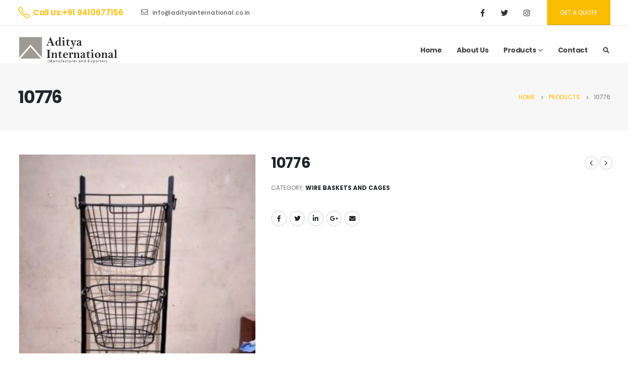

--- FILE ---
content_type: text/html; charset=UTF-8
request_url: https://adityainternational.co.in/product/10776/
body_size: 21689
content:
<!DOCTYPE html>
<html lang="en-US">
<head>
	<meta charset="UTF-8">
	<!--[if IE]><meta http-equiv='X-UA-Compatible' content='IE=edge,chrome=1'><![endif]-->
	<meta name="viewport" content="width=device-width, initial-scale=1.0, minimum-scale=1.0">
	<link rel="profile" href="http://gmpg.org/xfn/11" />
	<link rel="pingback" href="https://adityainternational.co.in/xmlrpc.php" />

		<link rel="shortcut icon" href="//adityainternational.co.in/wp-content/uploads/2022/04/fav.png" type="image/x-icon" />
		<link rel="apple-touch-icon" href="//adityainternational.co.in/wp-content/uploads/2022/04/logo.png">
		<link rel="apple-touch-icon" sizes="120x120" href="//adityainternational.co.in/wp-content/uploads/2022/04/logo.png">
		<link rel="apple-touch-icon" sizes="76x76" href="//adityainternational.co.in/wp-content/themes/porto/images/logo/apple-touch-icon_76x76.png">
		<link rel="apple-touch-icon" sizes="152x152" href="//adityainternational.co.in/wp-content/themes/porto/images/logo/apple-touch-icon_152x152.png">
	<title>10776 &#8211; Aditya International</title>
<meta name='robots' content='max-image-preview:large' />
<link rel='dns-prefetch' href='//fonts.googleapis.com' />
<link rel="alternate" type="application/rss+xml" title="Aditya International &raquo; Feed" href="https://adityainternational.co.in/feed/" />
<link rel="alternate" type="application/rss+xml" title="Aditya International &raquo; Comments Feed" href="https://adityainternational.co.in/comments/feed/" />
<link rel="alternate" title="oEmbed (JSON)" type="application/json+oembed" href="https://adityainternational.co.in/wp-json/oembed/1.0/embed?url=https%3A%2F%2Fadityainternational.co.in%2Fproduct%2F10776%2F" />
<link rel="alternate" title="oEmbed (XML)" type="text/xml+oembed" href="https://adityainternational.co.in/wp-json/oembed/1.0/embed?url=https%3A%2F%2Fadityainternational.co.in%2Fproduct%2F10776%2F&#038;format=xml" />
<style id='wp-img-auto-sizes-contain-inline-css'>
img:is([sizes=auto i],[sizes^="auto," i]){contain-intrinsic-size:3000px 1500px}
/*# sourceURL=wp-img-auto-sizes-contain-inline-css */
</style>
<style id='wp-emoji-styles-inline-css'>

	img.wp-smiley, img.emoji {
		display: inline !important;
		border: none !important;
		box-shadow: none !important;
		height: 1em !important;
		width: 1em !important;
		margin: 0 0.07em !important;
		vertical-align: -0.1em !important;
		background: none !important;
		padding: 0 !important;
	}
/*# sourceURL=wp-emoji-styles-inline-css */
</style>
<link rel='stylesheet' id='wp-block-library-css' href='https://adityainternational.co.in/wp-includes/css/dist/block-library/style.min.css?ver=6.9' media='all' />
<style id='global-styles-inline-css'>
:root{--wp--preset--aspect-ratio--square: 1;--wp--preset--aspect-ratio--4-3: 4/3;--wp--preset--aspect-ratio--3-4: 3/4;--wp--preset--aspect-ratio--3-2: 3/2;--wp--preset--aspect-ratio--2-3: 2/3;--wp--preset--aspect-ratio--16-9: 16/9;--wp--preset--aspect-ratio--9-16: 9/16;--wp--preset--color--black: #000000;--wp--preset--color--cyan-bluish-gray: #abb8c3;--wp--preset--color--white: #ffffff;--wp--preset--color--pale-pink: #f78da7;--wp--preset--color--vivid-red: #cf2e2e;--wp--preset--color--luminous-vivid-orange: #ff6900;--wp--preset--color--luminous-vivid-amber: #fcb900;--wp--preset--color--light-green-cyan: #7bdcb5;--wp--preset--color--vivid-green-cyan: #00d084;--wp--preset--color--pale-cyan-blue: #8ed1fc;--wp--preset--color--vivid-cyan-blue: #0693e3;--wp--preset--color--vivid-purple: #9b51e0;--wp--preset--color--primary: #fbbd02;--wp--preset--color--secondary: #0e152f;--wp--preset--color--tertiary: #060c23;--wp--preset--color--quaternary: #383f48;--wp--preset--color--dark: #212529;--wp--preset--color--light: #ffffff;--wp--preset--gradient--vivid-cyan-blue-to-vivid-purple: linear-gradient(135deg,rgb(6,147,227) 0%,rgb(155,81,224) 100%);--wp--preset--gradient--light-green-cyan-to-vivid-green-cyan: linear-gradient(135deg,rgb(122,220,180) 0%,rgb(0,208,130) 100%);--wp--preset--gradient--luminous-vivid-amber-to-luminous-vivid-orange: linear-gradient(135deg,rgb(252,185,0) 0%,rgb(255,105,0) 100%);--wp--preset--gradient--luminous-vivid-orange-to-vivid-red: linear-gradient(135deg,rgb(255,105,0) 0%,rgb(207,46,46) 100%);--wp--preset--gradient--very-light-gray-to-cyan-bluish-gray: linear-gradient(135deg,rgb(238,238,238) 0%,rgb(169,184,195) 100%);--wp--preset--gradient--cool-to-warm-spectrum: linear-gradient(135deg,rgb(74,234,220) 0%,rgb(151,120,209) 20%,rgb(207,42,186) 40%,rgb(238,44,130) 60%,rgb(251,105,98) 80%,rgb(254,248,76) 100%);--wp--preset--gradient--blush-light-purple: linear-gradient(135deg,rgb(255,206,236) 0%,rgb(152,150,240) 100%);--wp--preset--gradient--blush-bordeaux: linear-gradient(135deg,rgb(254,205,165) 0%,rgb(254,45,45) 50%,rgb(107,0,62) 100%);--wp--preset--gradient--luminous-dusk: linear-gradient(135deg,rgb(255,203,112) 0%,rgb(199,81,192) 50%,rgb(65,88,208) 100%);--wp--preset--gradient--pale-ocean: linear-gradient(135deg,rgb(255,245,203) 0%,rgb(182,227,212) 50%,rgb(51,167,181) 100%);--wp--preset--gradient--electric-grass: linear-gradient(135deg,rgb(202,248,128) 0%,rgb(113,206,126) 100%);--wp--preset--gradient--midnight: linear-gradient(135deg,rgb(2,3,129) 0%,rgb(40,116,252) 100%);--wp--preset--font-size--small: 13px;--wp--preset--font-size--medium: 20px;--wp--preset--font-size--large: 36px;--wp--preset--font-size--x-large: 42px;--wp--preset--spacing--20: 0.44rem;--wp--preset--spacing--30: 0.67rem;--wp--preset--spacing--40: 1rem;--wp--preset--spacing--50: 1.5rem;--wp--preset--spacing--60: 2.25rem;--wp--preset--spacing--70: 3.38rem;--wp--preset--spacing--80: 5.06rem;--wp--preset--shadow--natural: 6px 6px 9px rgba(0, 0, 0, 0.2);--wp--preset--shadow--deep: 12px 12px 50px rgba(0, 0, 0, 0.4);--wp--preset--shadow--sharp: 6px 6px 0px rgba(0, 0, 0, 0.2);--wp--preset--shadow--outlined: 6px 6px 0px -3px rgb(255, 255, 255), 6px 6px rgb(0, 0, 0);--wp--preset--shadow--crisp: 6px 6px 0px rgb(0, 0, 0);}:where(.is-layout-flex){gap: 0.5em;}:where(.is-layout-grid){gap: 0.5em;}body .is-layout-flex{display: flex;}.is-layout-flex{flex-wrap: wrap;align-items: center;}.is-layout-flex > :is(*, div){margin: 0;}body .is-layout-grid{display: grid;}.is-layout-grid > :is(*, div){margin: 0;}:where(.wp-block-columns.is-layout-flex){gap: 2em;}:where(.wp-block-columns.is-layout-grid){gap: 2em;}:where(.wp-block-post-template.is-layout-flex){gap: 1.25em;}:where(.wp-block-post-template.is-layout-grid){gap: 1.25em;}.has-black-color{color: var(--wp--preset--color--black) !important;}.has-cyan-bluish-gray-color{color: var(--wp--preset--color--cyan-bluish-gray) !important;}.has-white-color{color: var(--wp--preset--color--white) !important;}.has-pale-pink-color{color: var(--wp--preset--color--pale-pink) !important;}.has-vivid-red-color{color: var(--wp--preset--color--vivid-red) !important;}.has-luminous-vivid-orange-color{color: var(--wp--preset--color--luminous-vivid-orange) !important;}.has-luminous-vivid-amber-color{color: var(--wp--preset--color--luminous-vivid-amber) !important;}.has-light-green-cyan-color{color: var(--wp--preset--color--light-green-cyan) !important;}.has-vivid-green-cyan-color{color: var(--wp--preset--color--vivid-green-cyan) !important;}.has-pale-cyan-blue-color{color: var(--wp--preset--color--pale-cyan-blue) !important;}.has-vivid-cyan-blue-color{color: var(--wp--preset--color--vivid-cyan-blue) !important;}.has-vivid-purple-color{color: var(--wp--preset--color--vivid-purple) !important;}.has-black-background-color{background-color: var(--wp--preset--color--black) !important;}.has-cyan-bluish-gray-background-color{background-color: var(--wp--preset--color--cyan-bluish-gray) !important;}.has-white-background-color{background-color: var(--wp--preset--color--white) !important;}.has-pale-pink-background-color{background-color: var(--wp--preset--color--pale-pink) !important;}.has-vivid-red-background-color{background-color: var(--wp--preset--color--vivid-red) !important;}.has-luminous-vivid-orange-background-color{background-color: var(--wp--preset--color--luminous-vivid-orange) !important;}.has-luminous-vivid-amber-background-color{background-color: var(--wp--preset--color--luminous-vivid-amber) !important;}.has-light-green-cyan-background-color{background-color: var(--wp--preset--color--light-green-cyan) !important;}.has-vivid-green-cyan-background-color{background-color: var(--wp--preset--color--vivid-green-cyan) !important;}.has-pale-cyan-blue-background-color{background-color: var(--wp--preset--color--pale-cyan-blue) !important;}.has-vivid-cyan-blue-background-color{background-color: var(--wp--preset--color--vivid-cyan-blue) !important;}.has-vivid-purple-background-color{background-color: var(--wp--preset--color--vivid-purple) !important;}.has-black-border-color{border-color: var(--wp--preset--color--black) !important;}.has-cyan-bluish-gray-border-color{border-color: var(--wp--preset--color--cyan-bluish-gray) !important;}.has-white-border-color{border-color: var(--wp--preset--color--white) !important;}.has-pale-pink-border-color{border-color: var(--wp--preset--color--pale-pink) !important;}.has-vivid-red-border-color{border-color: var(--wp--preset--color--vivid-red) !important;}.has-luminous-vivid-orange-border-color{border-color: var(--wp--preset--color--luminous-vivid-orange) !important;}.has-luminous-vivid-amber-border-color{border-color: var(--wp--preset--color--luminous-vivid-amber) !important;}.has-light-green-cyan-border-color{border-color: var(--wp--preset--color--light-green-cyan) !important;}.has-vivid-green-cyan-border-color{border-color: var(--wp--preset--color--vivid-green-cyan) !important;}.has-pale-cyan-blue-border-color{border-color: var(--wp--preset--color--pale-cyan-blue) !important;}.has-vivid-cyan-blue-border-color{border-color: var(--wp--preset--color--vivid-cyan-blue) !important;}.has-vivid-purple-border-color{border-color: var(--wp--preset--color--vivid-purple) !important;}.has-vivid-cyan-blue-to-vivid-purple-gradient-background{background: var(--wp--preset--gradient--vivid-cyan-blue-to-vivid-purple) !important;}.has-light-green-cyan-to-vivid-green-cyan-gradient-background{background: var(--wp--preset--gradient--light-green-cyan-to-vivid-green-cyan) !important;}.has-luminous-vivid-amber-to-luminous-vivid-orange-gradient-background{background: var(--wp--preset--gradient--luminous-vivid-amber-to-luminous-vivid-orange) !important;}.has-luminous-vivid-orange-to-vivid-red-gradient-background{background: var(--wp--preset--gradient--luminous-vivid-orange-to-vivid-red) !important;}.has-very-light-gray-to-cyan-bluish-gray-gradient-background{background: var(--wp--preset--gradient--very-light-gray-to-cyan-bluish-gray) !important;}.has-cool-to-warm-spectrum-gradient-background{background: var(--wp--preset--gradient--cool-to-warm-spectrum) !important;}.has-blush-light-purple-gradient-background{background: var(--wp--preset--gradient--blush-light-purple) !important;}.has-blush-bordeaux-gradient-background{background: var(--wp--preset--gradient--blush-bordeaux) !important;}.has-luminous-dusk-gradient-background{background: var(--wp--preset--gradient--luminous-dusk) !important;}.has-pale-ocean-gradient-background{background: var(--wp--preset--gradient--pale-ocean) !important;}.has-electric-grass-gradient-background{background: var(--wp--preset--gradient--electric-grass) !important;}.has-midnight-gradient-background{background: var(--wp--preset--gradient--midnight) !important;}.has-small-font-size{font-size: var(--wp--preset--font-size--small) !important;}.has-medium-font-size{font-size: var(--wp--preset--font-size--medium) !important;}.has-large-font-size{font-size: var(--wp--preset--font-size--large) !important;}.has-x-large-font-size{font-size: var(--wp--preset--font-size--x-large) !important;}
/*# sourceURL=global-styles-inline-css */
</style>

<style id='classic-theme-styles-inline-css'>
/*! This file is auto-generated */
.wp-block-button__link{color:#fff;background-color:#32373c;border-radius:9999px;box-shadow:none;text-decoration:none;padding:calc(.667em + 2px) calc(1.333em + 2px);font-size:1.125em}.wp-block-file__button{background:#32373c;color:#fff;text-decoration:none}
/*# sourceURL=/wp-includes/css/classic-themes.min.css */
</style>
<link rel='stylesheet' id='contact-form-7-css' href='https://adityainternational.co.in/wp-content/plugins/contact-form-7/includes/css/styles.css?ver=5.4.2' media='all' />
<link rel='stylesheet' id='rs-plugin-settings-css' href='https://adityainternational.co.in/wp-content/plugins/revslider/public/assets/css/rs6.css?ver=6.4.11' media='all' />
<style id='rs-plugin-settings-inline-css'>
#rs-demo-id {}
.tparrows:before{color:#fbbd02;text-shadow:0 0 3px #fff;}.revslider-initialised .tp-loader{z-index:18;}
/*# sourceURL=rs-plugin-settings-inline-css */
</style>
<style id='woocommerce-inline-inline-css'>
.woocommerce form .form-row .required { visibility: visible; }
/*# sourceURL=woocommerce-inline-inline-css */
</style>
<link rel='stylesheet' id='tf-compiled-options-mobmenu-css' href='https://adityainternational.co.in/wp-content/uploads/dynamic-mobmenu.css?ver=2.8.2.4-624' media='all' />
<link rel='stylesheet' id='tf-google-webfont-dosis-css' href='//fonts.googleapis.com/css?family=Dosis%3Ainherit%2C400&#038;subset=latin%2Clatin-ext&#038;ver=6.9' media='all' />
<link rel='stylesheet' id='cssmobmenu-icons-css' href='https://adityainternational.co.in/wp-content/plugins/mobile-menu/includes/css/mobmenu-icons.css?ver=6.9' media='all' />
<link rel='stylesheet' id='cssmobmenu-css' href='https://adityainternational.co.in/wp-content/plugins/mobile-menu/includes/css/mobmenu.css?ver=2.8.2.4' media='all' />
<link rel='stylesheet' id='elementor-icons-css' href='https://adityainternational.co.in/wp-content/plugins/elementor/assets/lib/eicons/css/elementor-icons.min.css?ver=5.12.0' media='all' />
<link rel='stylesheet' id='elementor-frontend-css' href='https://adityainternational.co.in/wp-content/plugins/elementor/assets/css/frontend.min.css?ver=3.4.4' media='all' />
<link rel='stylesheet' id='bootstrap-css' href='https://adityainternational.co.in/wp-content/uploads/porto_styles/bootstrap.css?ver=6.1.1' media='all' />
<link rel='stylesheet' id='porto-plugins-css' href='https://adityainternational.co.in/wp-content/themes/porto/css/plugins.css?ver=6.9' media='all' />
<link rel='stylesheet' id='porto-theme-css' href='https://adityainternational.co.in/wp-content/themes/porto/css/theme.css?ver=6.9' media='all' />
<link rel='stylesheet' id='porto-shortcodes-css' href='https://adityainternational.co.in/wp-content/themes/porto/css/shortcodes.css?ver=6.1.1' media='all' />
<link rel='stylesheet' id='porto-theme-shop-css' href='https://adityainternational.co.in/wp-content/themes/porto/css/theme_shop.css?ver=6.9' media='all' />
<link rel='stylesheet' id='porto-dynamic-style-css' href='https://adityainternational.co.in/wp-content/uploads/porto_styles/dynamic_style.css?ver=6.1.1' media='all' />
<link rel='stylesheet' id='porto-style-css' href='https://adityainternational.co.in/wp-content/themes/porto/style.css?ver=6.9' media='all' />
<style id='porto-style-inline-css'>
#header .logo,.side-header-narrow-bar-logo{max-width:204px}@media (min-width:1266px){#header .logo{max-width:204px}}@media (max-width:991px){#header .logo{max-width:204px}}@media (max-width:767px){#header .logo{max-width:204px}}@media (min-width:992px){}#header .header-main .header-left,#header .header-main .header-center,#header .header-main .header-right,.fixed-header #header .header-main .header-left,.fixed-header #header .header-main .header-right,.fixed-header #header .header-main .header-center,.header-builder-p .header-main{padding-top:0;padding-bottom:0}@media (max-width:991px){#header .header-main .header-left,#header .header-main .header-center,#header .header-main .header-right,.fixed-header #header .header-main .header-left,.fixed-header #header .header-main .header-right,.fixed-header #header .header-main .header-center,.header-builder-p .header-main{padding-top:10px;padding-bottom:10px}}.page-top .product-nav{position:static;height:auto;margin-top:0}.page-top .product-nav .product-prev,.page-top .product-nav .product-next{float:none;position:absolute;height:30px;top:50%;bottom:50%;margin-top:-15px}.page-top .product-nav .product-prev{right:10px}.page-top .product-nav .product-next{left:10px}.page-top .product-nav .product-next .product-popup{right:auto;left:0}.page-top .product-nav .product-next .product-popup:before{right:auto;left:6px}.page-top .sort-source{position:static;text-align:center;margin-top:5px;border-width:0}.page-top{padding-top:20px;padding-bottom:20px}.page-top .page-title{padding-bottom:0}@media (max-width:991px){.page-top .page-sub-title{margin-bottom:5px;margin-top:0}.page-top .breadcrumbs-wrap{margin-bottom:5px}}@media (min-width:992px){.page-top .page-title{min-height:0;line-height:1.25}.page-top .page-sub-title{line-height:1.6}.page-top .product-nav{display:inline-block;height:30px;vertical-align:middle;margin-left:10px}.page-top .product-nav .product-prev,.page-top .product-nav .product-next{position:relative}.page-top .product-nav .product-prev{float:left;left:0}.page-top .product-nav .product-prev .product-popup{right:auto;left:-26px}.page-top .product-nav .product-prev:before{right:auto;left:32px}.page-top .product-nav .product-next{float:left;left:0}.page-top .product-nav .product-next .product-popup{right:auto;left:0}.page-top .product-nav .product-next .product-popup:before{right:auto}}@media (min-width:992px){.page-top .product-nav{height:auto}.page-top .breadcrumb{-webkit-justify-content:flex-end;-ms-flex-pack:end;justify-content:flex-end}}.product-images .img-thumbnail .inner,.product-images .img-thumbnail .inner img{-webkit-transform:none;transform:none}#login-form-popup{position:relative;width:80%;max-width:525px;margin-left:auto;margin-right:auto}#login-form-popup .featured-box{margin-bottom:0;box-shadow:none;border:none;border-radius:0}#login-form-popup .featured-box .box-content{padding:45px 36px 30px;border:none}#login-form-popup .featured-box h2{text-transform:uppercase;font-size:15px;letter-spacing:.05em;font-weight:600;line-height:2}#login-form-popup .porto-social-login-section{margin-top:20px}.porto-social-login-section{background:#f4f4f2;text-align:center;padding:20px 20px 25px}.porto-social-login-section p{text-transform:uppercase;font-size:12px;color:#0e152f;font-weight:600;margin-bottom:8px}#login-form-popup .col2-set{margin-left:-20px;margin-right:-20px}#login-form-popup .col-1,#login-form-popup .col-2{padding-left:20px;padding-right:20px}@media (min-width:992px){#login-form-popup .col-1{border-right:1px solid #f5f6f6}}#login-form-popup .input-text{box-shadow:none;padding-top:10px;padding-bottom:10px;border-color:#ddd;border-radius:2px;line-height:1.5 !important}#login-form-popup .form-row{margin-bottom:20px}#login-form-popup .woocommerce-privacy-policy-text{display:none}#login-form-popup .button{border-radius:2px;padding:18px 24px;text-shadow:none;font-size:12px;letter-spacing:-0.025em}#login-form-popup label.inline{margin-top:15px;float:right;position:relative;cursor:pointer;line-height:1.5}#login-form-popup label.inline input[type=checkbox]{opacity:0;margin-right:8px;margin-top:0;margin-bottom:0}#login-form-popup label.inline span:before{content:'';position:absolute;border:1px solid #ddd;border-radius:1px;width:16px;height:16px;left:0;top:0;text-align:center;line-height:15px;font-family:'Font Awesome 5 Free';font-weight:900;font-size:9px;color:#aaa}#login-form-popup label.inline input[type=checkbox]:checked + span:before{content:'\f00c'}#login-form-popup .social-button i{font-size:16px;margin-right:8px}#login-form-popup p.status{color:#0e152f}.porto-social-login-section .google-plus{background:#dd4e31}.porto-social-login-section .facebook{background:#3a589d}.porto-social-login-section .twitter{background:#1aa9e1}.featured-box .porto-social-login-section i{color:#fff}.porto-social-login-section .social-button:hover{background:var(--primary)}#login-form-popup{max-width:480px}html.panel-opened body > .mfp-bg{z-index:9042}html.panel-opened body > .mfp-wrap{z-index:9043}@media (min-width:576px){#header .share-links a{font-size:.9375rem;margin:0 .75rem 0 0}}.page-top .page-title{font-size:2.1875rem;font-weight:700}.header-top .btn{font-weight:400;padding:1rem 1.6rem}.main-content,.left-sidebar,.right-sidebar{padding-top:3rem;padding-bottom:3rem}.btn,.widget .post-date{text-transform:uppercase}.btn-borders{padding:1.25em 3.75em}.btn-style-1 .btn-borders.btn-md,.single-member .porto-ultimate-content-box .btn-borders.btn-md{padding:.625em 1.875em}.btn-modern.btn-lg,input[type="submit"].btn-modern.btn-lg{font-size:.8rem;padding:1.25em 2em}.porto-sicon-box .porto-icon{width:1em;text-align:center}.porto-sicon-read{font-weight:700;text-transform:uppercase}.porto-sicon-read span{display:none}.box-shadow-1{box-shadow:0 20px 80px rgba(0,0,0,.09)}.hover-effect-1{transition:box-shadow .3s,transform .3s}.hover-effect-1:not(.portfolio-item):hover{box-shadow:10px 10px 74px -15px rgba(0,0,0,0.4);transform:translate3d(0,-15px,0)}.porto-process .process-step-circle{font-size:1.2em}.elementor-progress-bar{border-radius:0}.owl-carousel.nav-style-1 .owl-nav [class*="owl-"]{padding:0;color:#222529;font-weight:900}.owl-carousel.nav-style-1 .owl-nav .owl-prev:before{font-family:'Font Awesome 5 Free';content:"\f060"}.owl-carousel.nav-style-1 .owl-nav .owl-next:before{font-family:'Font Awesome 5 Free';content:"\f061"}.elementor-testimonial-wrapper .elementor-testimonial-content:before{content:"\f10d";display:block;font-family:"Font Awesome 5 Free";font-size:14px;line-height:2;font-weight:900;color:#3467ef !important;position:absolute;left:0;top:-2px}body .form-control,.form-control:focus{background:#f7f7f7;border:none;box-shadow:none}.wpcf7-form .form-control{padding:1.2rem;font-size:.85rem;line-height:1.85;color:#495057;background:#f4f4f4;box-shadow:none}input[type="text"],input[type="email"],textarea{padding:12px}.posts-grid .grid-box,.post-grid .grid-box,.single-post article.post{box-shadow:0 30px 90px rgba(0,0,0,.08);padding:1.5rem}.blog-posts .post .entry-title{font-weight:700;margin-top:1rem}article.post .post-meta i,.single-portfolio .portfolio-image.single,.single-portfolio .portfolio-desc{display:none}article.post .post-meta{display:inline-block;font-size:.8em;text-transform:uppercase;line-height:1;margin-bottom:.5rem}article.post .post-meta + .post-meta > span{border-left:1px solid #ccc;padding-left:12px;margin-left:4px}article.post-grid .post-image.single,article.post-grid .post-image .owl-carousel{margin-bottom:.25rem}article.post .btn-readmore{background:none !important;border:none;padding:0;color:#3467ef !important;font-size:1em !important;font-weight:700}article.post .btn-readmore:hover{text-decoration:underline}.member-item-4{text-align:center;padding:1rem;background:#fff;box-shadow:0 20px 80px rgba(0,0,0,.08);height:100%}.member-item-4 img,.custom-style-1 .member-item-2 img{min-width:174px;width:auto}.custom-style-1 .member-item-2 .thumb-member-container{display:inline-block}.member-item-4 .thumb-info-wrapper,.member-item-2 .thumb-info-wrapper{background:#f4f4f4;text-align:center;line-height:0}.member-item-4 .member-info-container{display:flex;flex-direction:column}.member-carousel .member-item h4{font-size:1.2em;line-height:1.2}.member-carousel .member-item p,.member-item-4 .member-info-container p{font-size:.8em;font-weight:600;text-transform:uppercase;order:2;color:#777}.member-item-4 .member-info-container h4{margin:1.5rem 0 0 !important;font-size:1.3125rem;text-transform:capitalize;letter-spacing:0}.member-item-4 .member-info-container p{margin:0 0 1rem !important;line-height:1.6}.member-item-4 .thumb-info-caption p{text-transform:none;font-size:.875rem;line-height:1.8}.member-item-4 .view-more{display:inline-block;font-weight:400 !important;border:2px solid #e7e7e7;padding:.25rem 1.5rem;transition:.2s;margin-top:.25rem;margin-bottom:1.5rem}.member-item-4 .view-more:after{content:' +'}.member-item-4 .view-more i{display:none}.member-item-4 .view-more:hover{border-color:#3467ef;color:#3467ef !important}.single-member .contact-info .elementor-image-box-img{background:#f4f4f4}.single-member .porto-sicon-box-link:hover .porto-sicon-header > p{text-decoration:underline}.blog-posts article.post-grid{margin-bottom:3rem}.single-post article.post .post-image.single{margin-bottom:1rem}.single-post .post-content > div:first-child{font-size:.8em;text-transform:uppercase;line-height:1.2}.single-post .post-content span.m-l-lg{display:inline-block;margin-left:.75rem !important;padding-left:.75rem !important;border-left:1px solid #ccc}.post-block h3,article.post .comment-respond h3{font-size:1.5em;font-weight:700}@media (min-width:768px){ul.comments ul.children>li img.avatar,ul.comments>li img.avatar{width:3rem;height:3rem}ul.comments ul.children>li,ul.comments>li{padding-left:70px}ul.comments ul.children>li .img-thumbnail,ul.comments>li .img-thumbnail{margin-left:-70px}}ul.comments .comment-arrow{left:-12px;top:10px}.post-author p .name a,ul.comments .comment-block .comment-by,.comment-block .comment-by > strong > a{color:#222529}.comment-form{border-radius:0}.comment-form input,.comment-form textarea{border:none}.pagination>a,.pagination>span{width:3.75rem !important;height:3.75rem;line-height:3.75rem;background:#fff;border:1px solid #dee2e6;font-size:1.25rem;padding:0;border-radius:2rem !important;margin:0 .25rem}.pagination .prev:before,.pagination .next:before{top:0}.widget .widget-title{font-size:1.5em;text-transform:none;margin-bottom:1.5rem}.sidebar-content .widget{padding-left:1rem;padding-right:1rem}.sidebar-content .widget + .widget{padding-top:30px;border-top:1px solid rgba(0,0,0,.06);margin-top:30px}.widget > ul,.widget > ul li,.widget > div > ul li{border:none}.widget>div>ul,.widget>ul{font-size:.9em;border-bottom:none}.widget_recent_entries > ul li,.widget_recent_comments > ul li{padding-left:0;border:none}.widget_recent_entries > ul li > a{color:#222529;font-weight:700}.widget_recent_entries > ul li:before,.widget_recent_comments>ul li:before{content:none}.widget_recent_comments > ul li > a{font-weight:700;font-size:1.2em;color:#222529}.widget_search .btn-dark{background:#f7f7f7 !important;border:none;color:#222529 !important;font-size:.8em}.widget_nav_menu > div > ul{font-size:1em;font-weight:700}.widget_nav_menu > div > ul li{padding-top:.5rem;padding-bottom:.5rem}.widget_nav_menu > div > ul li > a{color:#222529}.widget_nav_menu li.current-menu-item > a{color:#3467ef}.footer-top .container{padding:0;max-width:none}#footer hr{margin:1rem 0;background-color:rgba(255,255,255,.1)}#footer .widget-title{font-size:1.4em;font-weight:600;text-transform:uppercase}#footer .share-links a{width:38px;height:38px;font-size:1.2em;margin-right:.5rem}#footer .contact-info i{display:none}#footer .contact-details{letter-spacing:-.35px}#footer .contact-details span{font-size:.875rem;color:#fff;padding:0}#footer .widget.contact-info .contact-details strong{padding:0;font-weight:700;font-size:.875rem;text-transform:uppercase;line-height:1.2}#footer .contact-details a{color:#fff}#footer .footer-main>.container{border-bottom:1px solid rgba(255,255,255,.1);padding-top:3.25rem;padding-bottom:1rem}@media (min-width:992px){.section-bottom-triangle,.section-right-triangle,.section-bottom-triangle-reverse,.section-left-triangle{position:relative;overflow:hidden !important}.section-bottom-triangle:before,.section-right-triangle:before,.section-bottom-triangle-reverse:before,.section-left-triangle:before,.section-bottom-triangle:after,.section-right-triangle:after,.section-bottom-triangle-reverse:after,.section-left-triangle:after{content:'';position:absolute;z-index:6;background:#fff}.section-bottom-triangle:before{top:100%;height:10rem;right:50%;width:50%;transform-origin:100% 0;transform:translateY(-50%) skewY(4.7deg)}.section-bottom-triangle:after{top:100%;height:10rem;left:50%;width:50%;transform-origin:0 0;transform:translateY(-50%) skewY(-4.7deg)}.section-bottom-triangle-reverse:before{top:100%;height:10rem;left:0;width:calc(50% + .5px);transform-origin:100% 0;transform:translateY(-50%) skewY(-4.7deg)}.section-bottom-triangle-reverse:after{top:100%;height:10rem;left:50%;width:50%;transform-origin:0 0;transform:translateY(-50%) skewY(4.7deg)}rs-module-wrap.section-bottom-triangle:before,rs-module-wrap.section-bottom-triangle:after{z-index:21}.section-right-triangle:before{top:0;width:8rem;height:50%;right:0;transform-origin:50% 50%;transform:translateX(50%) skewX(15deg)}.section-right-triangle:after{top:50%;width:8rem;height:50%;right:0;transform-origin:50% 50%;transform:translateX(50%) skewX(-15deg)}.section-left-triangle:before{top:0;width:8rem;height:51%;left:0;transform-origin:50% 50%;transform:translateX(-50%) skewX(-15deg)}.section-left-triangle:after{top:50%;width:8rem;height:51%;left:0;transform-origin:50% 50%;transform:translateX(-50%) skewX(15deg)}#footer .col-lg-2 .widget_media_image{height:calc(100% - 50px);display:flex;align-items:center}}@media (max-width:1265px){.header-top .header-left{display:none !important}.header-top .header-right{flex:1;justify-content:space-between}}
/*# sourceURL=porto-style-inline-css */
</style>
<link rel='stylesheet' id='styles-child-css' href='https://adityainternational.co.in/wp-content/themes/porto-child/style.css?ver=6.9' media='all' />
<script src="https://adityainternational.co.in/wp-includes/js/jquery/jquery.min.js?ver=3.7.1" id="jquery-core-js"></script>
<script src="https://adityainternational.co.in/wp-includes/js/jquery/jquery-migrate.min.js?ver=3.4.1" id="jquery-migrate-js"></script>
<script src="https://adityainternational.co.in/wp-content/plugins/mobile-menu/includes/js/mobmenu.js?ver=2.8.2.4" id="mobmenujs-js"></script>
<link rel="https://api.w.org/" href="https://adityainternational.co.in/wp-json/" /><link rel="alternate" title="JSON" type="application/json" href="https://adityainternational.co.in/wp-json/wp/v2/product/3411" /><link rel="EditURI" type="application/rsd+xml" title="RSD" href="https://adityainternational.co.in/xmlrpc.php?rsd" />
<meta name="generator" content="WordPress 6.9" />
<meta name="generator" content="WooCommerce 5.5.4" />
<link rel="canonical" href="https://adityainternational.co.in/product/10776/" />
<link rel='shortlink' href='https://adityainternational.co.in/?p=3411' />
		<script type="text/javascript">
		WebFontConfig = {
			google: { families: [ 'Poppins:200,300,400,500,600,700,800' ] }
		};
		(function(d) {
			var wf = d.createElement('script'), s = d.scripts[0];
			wf.src = 'https://adityainternational.co.in/wp-content/themes/porto/js/libs/webfont.js';
			wf.async = true;
			s.parentNode.insertBefore(wf, s);
		})(document);</script>
			<noscript><style>.woocommerce-product-gallery{ opacity: 1 !important; }</style></noscript>
	<style>.recentcomments a{display:inline !important;padding:0 !important;margin:0 !important;}</style><meta name="generator" content="Powered by Slider Revolution 6.4.11 - responsive, Mobile-Friendly Slider Plugin for WordPress with comfortable drag and drop interface." />
<script type="text/javascript">function setREVStartSize(e){
			//window.requestAnimationFrame(function() {				 
				window.RSIW = window.RSIW===undefined ? window.innerWidth : window.RSIW;	
				window.RSIH = window.RSIH===undefined ? window.innerHeight : window.RSIH;	
				try {								
					var pw = document.getElementById(e.c).parentNode.offsetWidth,
						newh;
					pw = pw===0 || isNaN(pw) ? window.RSIW : pw;
					e.tabw = e.tabw===undefined ? 0 : parseInt(e.tabw);
					e.thumbw = e.thumbw===undefined ? 0 : parseInt(e.thumbw);
					e.tabh = e.tabh===undefined ? 0 : parseInt(e.tabh);
					e.thumbh = e.thumbh===undefined ? 0 : parseInt(e.thumbh);
					e.tabhide = e.tabhide===undefined ? 0 : parseInt(e.tabhide);
					e.thumbhide = e.thumbhide===undefined ? 0 : parseInt(e.thumbhide);
					e.mh = e.mh===undefined || e.mh=="" || e.mh==="auto" ? 0 : parseInt(e.mh,0);		
					if(e.layout==="fullscreen" || e.l==="fullscreen") 						
						newh = Math.max(e.mh,window.RSIH);					
					else{					
						e.gw = Array.isArray(e.gw) ? e.gw : [e.gw];
						for (var i in e.rl) if (e.gw[i]===undefined || e.gw[i]===0) e.gw[i] = e.gw[i-1];					
						e.gh = e.el===undefined || e.el==="" || (Array.isArray(e.el) && e.el.length==0)? e.gh : e.el;
						e.gh = Array.isArray(e.gh) ? e.gh : [e.gh];
						for (var i in e.rl) if (e.gh[i]===undefined || e.gh[i]===0) e.gh[i] = e.gh[i-1];
											
						var nl = new Array(e.rl.length),
							ix = 0,						
							sl;					
						e.tabw = e.tabhide>=pw ? 0 : e.tabw;
						e.thumbw = e.thumbhide>=pw ? 0 : e.thumbw;
						e.tabh = e.tabhide>=pw ? 0 : e.tabh;
						e.thumbh = e.thumbhide>=pw ? 0 : e.thumbh;					
						for (var i in e.rl) nl[i] = e.rl[i]<window.RSIW ? 0 : e.rl[i];
						sl = nl[0];									
						for (var i in nl) if (sl>nl[i] && nl[i]>0) { sl = nl[i]; ix=i;}															
						var m = pw>(e.gw[ix]+e.tabw+e.thumbw) ? 1 : (pw-(e.tabw+e.thumbw)) / (e.gw[ix]);					
						newh =  (e.gh[ix] * m) + (e.tabh + e.thumbh);
					}				
					if(window.rs_init_css===undefined) window.rs_init_css = document.head.appendChild(document.createElement("style"));					
					document.getElementById(e.c).height = newh+"px";
					window.rs_init_css.innerHTML += "#"+e.c+"_wrapper { height: "+newh+"px }";				
				} catch(e){
					console.log("Failure at Presize of Slider:" + e)
				}					   
			//});
		  };</script>
	<!--<link rel="stylesheet" href="https://cdnjs.cloudflare.com/ajax/libs/prettyPhoto/3.1.6/css/prettyPhoto.min.css" integrity="sha512-aB3UdGCt+QZdSlPCgDsJBJ+JytRb8oq/cdMEpLTaypINSyom0h5vcw2HsF1m0eZtWsetJllPtQOfCPM9UrdKYw==" crossorigin="anonymous" referrerpolicy="no-referrer" /> 
	<link href="path/to/lightbox.css" rel="stylesheet" /> -->
	<link rel="stylesheet" href="https://adityainternational.co.in/wp-content/themes/porto-child/css/lightbox.min.css">
</head>
<body   class="wp-singular product-template-default single single-product postid-3411 wp-embed-responsive wp-theme-porto wp-child-theme-porto-child theme-porto woocommerce woocommerce-page woocommerce-no-js login-popup full blog-1 mob-menu-slideout-over elementor-default elementor-kit-700">
	

	<div class="page-wrapper"><!-- page wrapper -->

		
								<!-- header wrapper -->
			<div class="header-wrapper">
								

	<header id="header" class="header-builder">
	
	<div class="header-top"><div class="header-row container"><div class="header-col header-left"><div class="header-contact"><ul class="nav nav-pills nav-top d-none d-lg-flex align-items-center">
	<li class="mr-3"><a href="tel:+91 9410677156" class="text-md d-flex align-items-center"><i class="Simple-Line-Icons-phone" style="font-size: 1.5em"></i><span class="font-weight-semibold">Call Us:+91 9410677156
</span></a></li>
	<li class="mr-1"><a href="mailto:
info@adityainternational.co.in" target="_blank" style="color: #777"><i class="far fa-envelope font-size-xl"></i>
info@adityainternational.co.in</a></li>
</ul>
</div></div><div class="header-col header-right"><div class="share-links">		<a target="_blank"  rel="nofollow" class="share-facebook" href="#" title="Facebook"></a>
				<a target="_blank"  rel="nofollow" class="share-twitter" href="#" title="Twitter"></a>
				<a target="_blank"  rel="nofollow" class="share-instagram" href="#" title="Instagram"></a>
		</div><div class="custom-html"><a href="https://adityainternational.co.in/contact/" class="btn btn-primary btn-md btn-modern">Get A Quote</a></div></div></div></div><div class="header-main"><div class="header-row container"><div class="header-col header-left">		<div class="logo">
		<a href="https://adityainternational.co.in/" title="Aditya International - Manufacturers and Exporters"  rel="home">
		<img class="img-responsive standard-logo retina-logo" src="//adityainternational.co.in/wp-content/uploads/2021/06/logo.png" alt="Aditya International" />	</a>
			</div>
		</div><div class="header-col header-right"><ul id="menu-main-menu" class="main-menu mega-menu show-arrow"><li id="nav-menu-item-743" class="menu-item menu-item-type-post_type menu-item-object-page menu-item-home narrow"><a href="https://adityainternational.co.in/">Home</a></li>
<li id="nav-menu-item-740" class="menu-item menu-item-type-post_type menu-item-object-page narrow"><a href="https://adityainternational.co.in/about-us/">About Us</a></li>
<li id="nav-menu-item-757" class="menu-item menu-item-type-custom menu-item-object-custom menu-item-has-children has-sub wide col-4"><a href="#">Products</a>
<div class="popup" data-popup-mw="800"><div class="inner" style=";max-width:800px;"><ul class="sub-menu">
	<li id="nav-menu-item-899" class="menu-item menu-item-type-taxonomy menu-item-object-product_cat menu-item-has-children sub" data-cols="1"><a href="https://adityainternational.co.in/product-category/barware/">Barware</a>
	<ul class="sub-menu">
		<li id="nav-menu-item-901" class="menu-item menu-item-type-taxonomy menu-item-object-product_cat"><a href="https://adityainternational.co.in/product-category/cake-stand/">Cake stand</a></li>
		<li id="nav-menu-item-902" class="menu-item menu-item-type-taxonomy menu-item-object-product_cat"><a href="https://adityainternational.co.in/product-category/ceramics-knobs/">Ceramics knobs</a></li>
		<li id="nav-menu-item-903" class="menu-item menu-item-type-taxonomy menu-item-object-product_cat"><a href="https://adityainternational.co.in/product-category/colander-strainers/">Colander &amp; strainers</a></li>
		<li id="nav-menu-item-904" class="menu-item menu-item-type-taxonomy menu-item-object-product_cat"><a href="https://adityainternational.co.in/product-category/compost-bin-laundry-waste-bin/">Compost bin/ laundry &amp; waste bin</a></li>
		<li id="nav-menu-item-905" class="menu-item menu-item-type-taxonomy menu-item-object-product_cat"><a href="https://adityainternational.co.in/product-category/copper-bath-tub-copper-sinks/">Copper bath tub &amp; copper sinks</a></li>
		<li id="nav-menu-item-906" class="menu-item menu-item-type-taxonomy menu-item-object-product_cat"><a href="https://adityainternational.co.in/product-category/copper-rain-chains/">Copper Rain chains</a></li>
		<li id="nav-menu-item-907" class="menu-item menu-item-type-taxonomy menu-item-object-product_cat"><a href="https://adityainternational.co.in/product-category/first-aid-box/">First aid box</a></li>
	</ul>
</li>
	<li id="nav-menu-item-900" class="menu-item menu-item-type-taxonomy menu-item-object-product_cat menu-item-has-children sub" data-cols="1"><a href="https://adityainternational.co.in/product-category/curtain-brackets/">Curtain Brackets</a>
	<ul class="sub-menu">
		<li id="nav-menu-item-909" class="menu-item menu-item-type-taxonomy menu-item-object-product_cat"><a href="https://adityainternational.co.in/product-category/napkin-holder-coasters-cookie-cutters/">Napkin holder/ coasters &amp; cookie cutters</a></li>
		<li id="nav-menu-item-910" class="menu-item menu-item-type-taxonomy menu-item-object-product_cat"><a href="https://adityainternational.co.in/product-category/office-stationery-storage/">Office &amp; stationery storage</a></li>
		<li id="nav-menu-item-911" class="menu-item menu-item-type-taxonomy menu-item-object-product_cat"><a href="https://adityainternational.co.in/product-category/pet-products/">Pet Products</a></li>
		<li id="nav-menu-item-912" class="menu-item menu-item-type-taxonomy menu-item-object-product_cat"><a href="https://adityainternational.co.in/product-category/serving-tray-dishes/">Serving tray &amp; dishes</a></li>
		<li id="nav-menu-item-913" class="menu-item menu-item-type-taxonomy menu-item-object-product_cat"><a href="https://adityainternational.co.in/product-category/storage-jars-canisters/">Storage jars &amp; canisters</a></li>
	</ul>
</li>
	<li id="nav-menu-item-2549" class="menu-item menu-item-type-taxonomy menu-item-object-product_cat menu-item-has-children sub" data-cols="1"><a href="https://adityainternational.co.in/product-category/beads-knob/">Beads knob</a>
	<ul class="sub-menu">
		<li id="nav-menu-item-2550" class="menu-item menu-item-type-taxonomy menu-item-object-product_cat"><a href="https://adityainternational.co.in/product-category/bone-knobs/">Bone knobs</a></li>
		<li id="nav-menu-item-2551" class="menu-item menu-item-type-taxonomy menu-item-object-product_cat"><a href="https://adityainternational.co.in/product-category/bone-photo-frame/">Bone photo frame</a></li>
		<li id="nav-menu-item-2552" class="menu-item menu-item-type-taxonomy menu-item-object-product_cat"><a href="https://adityainternational.co.in/product-category/bowls/">Bowls</a></li>
		<li id="nav-menu-item-2553" class="menu-item menu-item-type-taxonomy menu-item-object-product_cat"><a href="https://adityainternational.co.in/product-category/copper-rain-chains/">Copper Rain chains</a></li>
		<li id="nav-menu-item-2554" class="menu-item menu-item-type-taxonomy menu-item-object-product_cat"><a href="https://adityainternational.co.in/product-category/curtain-finials-and-rods/">Curtain finials and rods</a></li>
		<li id="nav-menu-item-2555" class="menu-item menu-item-type-taxonomy menu-item-object-product_cat"><a href="https://adityainternational.co.in/product-category/curtain-rings/">Curtain rings</a></li>
		<li id="nav-menu-item-2556" class="menu-item menu-item-type-taxonomy menu-item-object-product_cat"><a href="https://adityainternational.co.in/product-category/glass-knobs/">Glass knobs</a></li>
	</ul>
</li>
	<li id="nav-menu-item-2557" class="menu-item menu-item-type-taxonomy menu-item-object-product_cat menu-item-has-children sub" data-cols="1"><a href="https://adityainternational.co.in/product-category/ice-buckets/">Ice buckets</a>
	<ul class="sub-menu">
		<li id="nav-menu-item-2558" class="menu-item menu-item-type-taxonomy menu-item-object-product_cat"><a href="https://adityainternational.co.in/product-category/metal-box-trunks/">Metal box trunks</a></li>
		<li id="nav-menu-item-2559" class="menu-item menu-item-type-taxonomy menu-item-object-product_cat"><a href="https://adityainternational.co.in/product-category/metal-knobs/">Metal knobs</a></li>
		<li id="nav-menu-item-2560" class="menu-item menu-item-type-taxonomy menu-item-object-product_cat"><a href="https://adityainternational.co.in/product-category/mortise-knobs/">Mortise knobs</a></li>
		<li id="nav-menu-item-2561" class="menu-item menu-item-type-taxonomy menu-item-object-product_cat"><a href="https://adityainternational.co.in/product-category/party-tub/">Party tub</a></li>
		<li id="nav-menu-item-2562" class="menu-item menu-item-type-taxonomy menu-item-object-product_cat"><a href="https://adityainternational.co.in/product-category/tiffins/">Tiffins</a></li>
		<li id="nav-menu-item-2563" class="menu-item menu-item-type-taxonomy menu-item-object-product_cat"><a href="https://adityainternational.co.in/product-category/towel-holder/">Towel holder</a></li>
		<li id="nav-menu-item-2564" class="menu-item menu-item-type-taxonomy menu-item-object-product_cat"><a href="https://adityainternational.co.in/product-category/utensil-cutlery-holder/">Utensil holder / Cutlery holder</a></li>
		<li id="nav-menu-item-2565" class="menu-item menu-item-type-taxonomy menu-item-object-product_cat current-product-ancestor current-menu-parent current-product-parent active"><a href="https://adityainternational.co.in/product-category/wire-baskets-and-cages/">Wire Baskets and cages</a></li>
		<li id="nav-menu-item-3389" class="menu-item menu-item-type-taxonomy menu-item-object-product_cat"><a href="https://adityainternational.co.in/product-category/wood-chopping-board-cake-stand/">Wood chopping board / cake stand</a></li>
	</ul>
</li>
</ul></div></div>
</li>
<li id="nav-menu-item-852" class="menu-item menu-item-type-post_type menu-item-object-page narrow"><a href="https://adityainternational.co.in/contact/">Contact</a></li>
</ul><div class="searchform-popup search-popup"><a class="search-toggle"><i class="fas fa-search"></i><span class="search-text">Search</span></a>	<form action="https://adityainternational.co.in/" method="get"
		class="searchform">
		<div class="searchform-fields">
			<span class="text"><input name="s" type="text" value="" placeholder="Search&hellip;" autocomplete="off" /></span>
						<span class="button-wrap">
							<button class="btn btn-special" title="Search" type="submit"><i class="fas fa-search"></i></button>
						</span>
		</div>
				<div class="live-search-list"></div>
			</form>
	</div><a class="mobile-toggle"><i class="fas fa-bars"></i></a></div></div>
<div id="nav-panel">
	<div class="container">
		<div class="mobile-nav-wrap">
		<div class="menu-wrap"><ul id="menu-main-menu-1" class="mobile-menu accordion-menu"><li id="accordion-menu-item-743" class="menu-item menu-item-type-post_type menu-item-object-page menu-item-home"><a href="https://adityainternational.co.in/">Home</a></li>
<li id="accordion-menu-item-740" class="menu-item menu-item-type-post_type menu-item-object-page"><a href="https://adityainternational.co.in/about-us/">About Us</a></li>
<li id="accordion-menu-item-757" class="menu-item menu-item-type-custom menu-item-object-custom menu-item-has-children has-sub"><a href="#">Products</a>
<span class="arrow"></span><ul class="sub-menu">
	<li id="accordion-menu-item-899" class="menu-item menu-item-type-taxonomy menu-item-object-product_cat menu-item-has-children has-sub"><a href="https://adityainternational.co.in/product-category/barware/">Barware</a>
	<span class="arrow"></span><ul class="sub-menu">
		<li id="accordion-menu-item-901" class="menu-item menu-item-type-taxonomy menu-item-object-product_cat"><a href="https://adityainternational.co.in/product-category/cake-stand/">Cake stand</a></li>
		<li id="accordion-menu-item-902" class="menu-item menu-item-type-taxonomy menu-item-object-product_cat"><a href="https://adityainternational.co.in/product-category/ceramics-knobs/">Ceramics knobs</a></li>
		<li id="accordion-menu-item-903" class="menu-item menu-item-type-taxonomy menu-item-object-product_cat"><a href="https://adityainternational.co.in/product-category/colander-strainers/">Colander &amp; strainers</a></li>
		<li id="accordion-menu-item-904" class="menu-item menu-item-type-taxonomy menu-item-object-product_cat"><a href="https://adityainternational.co.in/product-category/compost-bin-laundry-waste-bin/">Compost bin/ laundry &amp; waste bin</a></li>
		<li id="accordion-menu-item-905" class="menu-item menu-item-type-taxonomy menu-item-object-product_cat"><a href="https://adityainternational.co.in/product-category/copper-bath-tub-copper-sinks/">Copper bath tub &amp; copper sinks</a></li>
		<li id="accordion-menu-item-906" class="menu-item menu-item-type-taxonomy menu-item-object-product_cat"><a href="https://adityainternational.co.in/product-category/copper-rain-chains/">Copper Rain chains</a></li>
		<li id="accordion-menu-item-907" class="menu-item menu-item-type-taxonomy menu-item-object-product_cat"><a href="https://adityainternational.co.in/product-category/first-aid-box/">First aid box</a></li>
	</ul>
</li>
	<li id="accordion-menu-item-900" class="menu-item menu-item-type-taxonomy menu-item-object-product_cat menu-item-has-children has-sub"><a href="https://adityainternational.co.in/product-category/curtain-brackets/">Curtain Brackets</a>
	<span class="arrow"></span><ul class="sub-menu">
		<li id="accordion-menu-item-909" class="menu-item menu-item-type-taxonomy menu-item-object-product_cat"><a href="https://adityainternational.co.in/product-category/napkin-holder-coasters-cookie-cutters/">Napkin holder/ coasters &amp; cookie cutters</a></li>
		<li id="accordion-menu-item-910" class="menu-item menu-item-type-taxonomy menu-item-object-product_cat"><a href="https://adityainternational.co.in/product-category/office-stationery-storage/">Office &amp; stationery storage</a></li>
		<li id="accordion-menu-item-911" class="menu-item menu-item-type-taxonomy menu-item-object-product_cat"><a href="https://adityainternational.co.in/product-category/pet-products/">Pet Products</a></li>
		<li id="accordion-menu-item-912" class="menu-item menu-item-type-taxonomy menu-item-object-product_cat"><a href="https://adityainternational.co.in/product-category/serving-tray-dishes/">Serving tray &amp; dishes</a></li>
		<li id="accordion-menu-item-913" class="menu-item menu-item-type-taxonomy menu-item-object-product_cat"><a href="https://adityainternational.co.in/product-category/storage-jars-canisters/">Storage jars &amp; canisters</a></li>
	</ul>
</li>
	<li id="accordion-menu-item-2549" class="menu-item menu-item-type-taxonomy menu-item-object-product_cat menu-item-has-children has-sub"><a href="https://adityainternational.co.in/product-category/beads-knob/">Beads knob</a>
	<span class="arrow"></span><ul class="sub-menu">
		<li id="accordion-menu-item-2550" class="menu-item menu-item-type-taxonomy menu-item-object-product_cat"><a href="https://adityainternational.co.in/product-category/bone-knobs/">Bone knobs</a></li>
		<li id="accordion-menu-item-2551" class="menu-item menu-item-type-taxonomy menu-item-object-product_cat"><a href="https://adityainternational.co.in/product-category/bone-photo-frame/">Bone photo frame</a></li>
		<li id="accordion-menu-item-2552" class="menu-item menu-item-type-taxonomy menu-item-object-product_cat"><a href="https://adityainternational.co.in/product-category/bowls/">Bowls</a></li>
		<li id="accordion-menu-item-2553" class="menu-item menu-item-type-taxonomy menu-item-object-product_cat"><a href="https://adityainternational.co.in/product-category/copper-rain-chains/">Copper Rain chains</a></li>
		<li id="accordion-menu-item-2554" class="menu-item menu-item-type-taxonomy menu-item-object-product_cat"><a href="https://adityainternational.co.in/product-category/curtain-finials-and-rods/">Curtain finials and rods</a></li>
		<li id="accordion-menu-item-2555" class="menu-item menu-item-type-taxonomy menu-item-object-product_cat"><a href="https://adityainternational.co.in/product-category/curtain-rings/">Curtain rings</a></li>
		<li id="accordion-menu-item-2556" class="menu-item menu-item-type-taxonomy menu-item-object-product_cat"><a href="https://adityainternational.co.in/product-category/glass-knobs/">Glass knobs</a></li>
	</ul>
</li>
	<li id="accordion-menu-item-2557" class="menu-item menu-item-type-taxonomy menu-item-object-product_cat menu-item-has-children has-sub"><a href="https://adityainternational.co.in/product-category/ice-buckets/">Ice buckets</a>
	<span class="arrow"></span><ul class="sub-menu">
		<li id="accordion-menu-item-2558" class="menu-item menu-item-type-taxonomy menu-item-object-product_cat"><a href="https://adityainternational.co.in/product-category/metal-box-trunks/">Metal box trunks</a></li>
		<li id="accordion-menu-item-2559" class="menu-item menu-item-type-taxonomy menu-item-object-product_cat"><a href="https://adityainternational.co.in/product-category/metal-knobs/">Metal knobs</a></li>
		<li id="accordion-menu-item-2560" class="menu-item menu-item-type-taxonomy menu-item-object-product_cat"><a href="https://adityainternational.co.in/product-category/mortise-knobs/">Mortise knobs</a></li>
		<li id="accordion-menu-item-2561" class="menu-item menu-item-type-taxonomy menu-item-object-product_cat"><a href="https://adityainternational.co.in/product-category/party-tub/">Party tub</a></li>
		<li id="accordion-menu-item-2562" class="menu-item menu-item-type-taxonomy menu-item-object-product_cat"><a href="https://adityainternational.co.in/product-category/tiffins/">Tiffins</a></li>
		<li id="accordion-menu-item-2563" class="menu-item menu-item-type-taxonomy menu-item-object-product_cat"><a href="https://adityainternational.co.in/product-category/towel-holder/">Towel holder</a></li>
		<li id="accordion-menu-item-2564" class="menu-item menu-item-type-taxonomy menu-item-object-product_cat"><a href="https://adityainternational.co.in/product-category/utensil-cutlery-holder/">Utensil holder / Cutlery holder</a></li>
		<li id="accordion-menu-item-2565" class="menu-item menu-item-type-taxonomy menu-item-object-product_cat current-product-ancestor current-menu-parent current-product-parent active"><a href="https://adityainternational.co.in/product-category/wire-baskets-and-cages/">Wire Baskets and cages</a></li>
		<li id="accordion-menu-item-3389" class="menu-item menu-item-type-taxonomy menu-item-object-product_cat"><a href="https://adityainternational.co.in/product-category/wood-chopping-board-cake-stand/">Wood chopping board / cake stand</a></li>
	</ul>
</li>
</ul>
</li>
<li id="accordion-menu-item-852" class="menu-item menu-item-type-post_type menu-item-object-page"><a href="https://adityainternational.co.in/contact/">Contact</a></li>
</ul><ul id="menu-mobile" class="mobile-menu accordion-menu"><li id="accordion-menu-item-1048" class="menu-item menu-item-type-post_type menu-item-object-page menu-item-home"><a href="https://adityainternational.co.in/">Home</a></li>
<li id="accordion-menu-item-1049" class="menu-item menu-item-type-post_type menu-item-object-page"><a href="https://adityainternational.co.in/about-us/">About Us</a></li>
<li id="accordion-menu-item-1051" class="menu-item menu-item-type-custom menu-item-object-custom menu-item-has-children has-sub"><a href="#">Products</a>
<span class="arrow"></span><ul class="sub-menu">
	<li id="accordion-menu-item-2566" class="menu-item menu-item-type-taxonomy menu-item-object-product_cat"><a href="https://adityainternational.co.in/product-category/barware/">Barware</a></li>
	<li id="accordion-menu-item-2567" class="menu-item menu-item-type-taxonomy menu-item-object-product_cat"><a href="https://adityainternational.co.in/product-category/beads-knob/">Beads knob</a></li>
	<li id="accordion-menu-item-2568" class="menu-item menu-item-type-taxonomy menu-item-object-product_cat"><a href="https://adityainternational.co.in/product-category/bone-knobs/">Bone knobs</a></li>
	<li id="accordion-menu-item-2569" class="menu-item menu-item-type-taxonomy menu-item-object-product_cat"><a href="https://adityainternational.co.in/product-category/bone-photo-frame/">Bone photo frame</a></li>
	<li id="accordion-menu-item-2570" class="menu-item menu-item-type-taxonomy menu-item-object-product_cat"><a href="https://adityainternational.co.in/product-category/bowls/">Bowls</a></li>
	<li id="accordion-menu-item-2571" class="menu-item menu-item-type-taxonomy menu-item-object-product_cat"><a href="https://adityainternational.co.in/product-category/curtain-brackets/">Curtain Brackets</a></li>
	<li id="accordion-menu-item-2572" class="menu-item menu-item-type-taxonomy menu-item-object-product_cat"><a href="https://adityainternational.co.in/product-category/cake-stand/">Cake stand</a></li>
	<li id="accordion-menu-item-2573" class="menu-item menu-item-type-taxonomy menu-item-object-product_cat"><a href="https://adityainternational.co.in/product-category/ceramics-knobs/">Ceramics knobs</a></li>
	<li id="accordion-menu-item-2574" class="menu-item menu-item-type-taxonomy menu-item-object-product_cat"><a href="https://adityainternational.co.in/product-category/colander-strainers/">Colander &amp; strainers</a></li>
	<li id="accordion-menu-item-2575" class="menu-item menu-item-type-taxonomy menu-item-object-product_cat"><a href="https://adityainternational.co.in/product-category/compost-bin-laundry-waste-bin/">Compost bin/ laundry &amp; waste bin</a></li>
	<li id="accordion-menu-item-2576" class="menu-item menu-item-type-taxonomy menu-item-object-product_cat"><a href="https://adityainternational.co.in/product-category/copper-bath-tub-copper-sinks/">Copper bath tub &amp; copper sinks</a></li>
	<li id="accordion-menu-item-2577" class="menu-item menu-item-type-taxonomy menu-item-object-product_cat"><a href="https://adityainternational.co.in/product-category/copper-bottles-and-mule-mugs/">Copper bottles and mule mugs</a></li>
	<li id="accordion-menu-item-2578" class="menu-item menu-item-type-taxonomy menu-item-object-product_cat"><a href="https://adityainternational.co.in/product-category/copper-rain-chains/">Copper Rain chains</a></li>
	<li id="accordion-menu-item-2579" class="menu-item menu-item-type-taxonomy menu-item-object-product_cat"><a href="https://adityainternational.co.in/product-category/curtain-finials-and-rods/">Curtain finials and rods</a></li>
	<li id="accordion-menu-item-2580" class="menu-item menu-item-type-taxonomy menu-item-object-product_cat"><a href="https://adityainternational.co.in/product-category/curtain-rings/">Curtain rings</a></li>
	<li id="accordion-menu-item-2581" class="menu-item menu-item-type-taxonomy menu-item-object-product_cat"><a href="https://adityainternational.co.in/product-category/first-aid-box/">First aid box</a></li>
	<li id="accordion-menu-item-2583" class="menu-item menu-item-type-taxonomy menu-item-object-product_cat"><a href="https://adityainternational.co.in/product-category/glass-knobs/">Glass knobs</a></li>
	<li id="accordion-menu-item-2584" class="menu-item menu-item-type-taxonomy menu-item-object-product_cat"><a href="https://adityainternational.co.in/product-category/ice-buckets/">Ice buckets</a></li>
	<li id="accordion-menu-item-2585" class="menu-item menu-item-type-taxonomy menu-item-object-product_cat"><a href="https://adityainternational.co.in/product-category/metal-box-trunks/">Metal box trunks</a></li>
	<li id="accordion-menu-item-2586" class="menu-item menu-item-type-taxonomy menu-item-object-product_cat"><a href="https://adityainternational.co.in/product-category/metal-knobs/">Metal knobs</a></li>
	<li id="accordion-menu-item-2587" class="menu-item menu-item-type-taxonomy menu-item-object-product_cat"><a href="https://adityainternational.co.in/product-category/mortise-knobs/">Mortise knobs</a></li>
	<li id="accordion-menu-item-2588" class="menu-item menu-item-type-taxonomy menu-item-object-product_cat"><a href="https://adityainternational.co.in/product-category/napkin-holder-coasters-cookie-cutters/">Napkin holder/ coasters &amp; cookie cutters</a></li>
	<li id="accordion-menu-item-2589" class="menu-item menu-item-type-taxonomy menu-item-object-product_cat"><a href="https://adityainternational.co.in/product-category/office-stationery-storage/">Office &amp; stationery storage</a></li>
	<li id="accordion-menu-item-2590" class="menu-item menu-item-type-taxonomy menu-item-object-product_cat"><a href="https://adityainternational.co.in/product-category/party-tub/">Party tub</a></li>
	<li id="accordion-menu-item-2591" class="menu-item menu-item-type-taxonomy menu-item-object-product_cat"><a href="https://adityainternational.co.in/product-category/pet-products/">Pet Products</a></li>
	<li id="accordion-menu-item-2592" class="menu-item menu-item-type-taxonomy menu-item-object-product_cat"><a href="https://adityainternational.co.in/product-category/serving-tray-dishes/">Serving tray &amp; dishes</a></li>
	<li id="accordion-menu-item-2593" class="menu-item menu-item-type-taxonomy menu-item-object-product_cat"><a href="https://adityainternational.co.in/product-category/storage-jars-canisters/">Storage jars &amp; canisters</a></li>
	<li id="accordion-menu-item-2594" class="menu-item menu-item-type-taxonomy menu-item-object-product_cat"><a href="https://adityainternational.co.in/product-category/tiffins/">Tiffins</a></li>
	<li id="accordion-menu-item-2595" class="menu-item menu-item-type-taxonomy menu-item-object-product_cat"><a href="https://adityainternational.co.in/product-category/towel-holder/">Towel holder</a></li>
	<li id="accordion-menu-item-2596" class="menu-item menu-item-type-taxonomy menu-item-object-product_cat"><a href="https://adityainternational.co.in/product-category/utensil-cutlery-holder/">Utensil holder / Cutlery holder</a></li>
	<li id="accordion-menu-item-2598" class="menu-item menu-item-type-taxonomy menu-item-object-product_cat current-product-ancestor current-menu-parent current-product-parent active"><a href="https://adityainternational.co.in/product-category/wire-baskets-and-cages/">Wire Baskets and cages</a></li>
	<li id="accordion-menu-item-3388" class="menu-item menu-item-type-taxonomy menu-item-object-product_cat"><a href="https://adityainternational.co.in/product-category/wood-chopping-board-cake-stand/">Wood chopping board / cake stand</a></li>
</ul>
</li>
<li id="accordion-menu-item-1050" class="menu-item menu-item-type-post_type menu-item-object-page"><a href="https://adityainternational.co.in/contact/">Contact</a></li>
</ul></div><div class="menu-wrap"><ul id="menu-mobile-1" class="mobile-menu accordion-menu show-arrow"><li id="accordion-menu-item-1048" class="menu-item menu-item-type-post_type menu-item-object-page menu-item-home"><a href="https://adityainternational.co.in/">Home</a></li>
<li id="accordion-menu-item-1049" class="menu-item menu-item-type-post_type menu-item-object-page"><a href="https://adityainternational.co.in/about-us/">About Us</a></li>
<li id="accordion-menu-item-1051" class="menu-item menu-item-type-custom menu-item-object-custom menu-item-has-children has-sub"><a href="#">Products</a>
<span class="arrow"></span><ul class="sub-menu">
	<li id="accordion-menu-item-2566" class="menu-item menu-item-type-taxonomy menu-item-object-product_cat"><a href="https://adityainternational.co.in/product-category/barware/">Barware</a></li>
	<li id="accordion-menu-item-2567" class="menu-item menu-item-type-taxonomy menu-item-object-product_cat"><a href="https://adityainternational.co.in/product-category/beads-knob/">Beads knob</a></li>
	<li id="accordion-menu-item-2568" class="menu-item menu-item-type-taxonomy menu-item-object-product_cat"><a href="https://adityainternational.co.in/product-category/bone-knobs/">Bone knobs</a></li>
	<li id="accordion-menu-item-2569" class="menu-item menu-item-type-taxonomy menu-item-object-product_cat"><a href="https://adityainternational.co.in/product-category/bone-photo-frame/">Bone photo frame</a></li>
	<li id="accordion-menu-item-2570" class="menu-item menu-item-type-taxonomy menu-item-object-product_cat"><a href="https://adityainternational.co.in/product-category/bowls/">Bowls</a></li>
	<li id="accordion-menu-item-2571" class="menu-item menu-item-type-taxonomy menu-item-object-product_cat"><a href="https://adityainternational.co.in/product-category/curtain-brackets/">Curtain Brackets</a></li>
	<li id="accordion-menu-item-2572" class="menu-item menu-item-type-taxonomy menu-item-object-product_cat"><a href="https://adityainternational.co.in/product-category/cake-stand/">Cake stand</a></li>
	<li id="accordion-menu-item-2573" class="menu-item menu-item-type-taxonomy menu-item-object-product_cat"><a href="https://adityainternational.co.in/product-category/ceramics-knobs/">Ceramics knobs</a></li>
	<li id="accordion-menu-item-2574" class="menu-item menu-item-type-taxonomy menu-item-object-product_cat"><a href="https://adityainternational.co.in/product-category/colander-strainers/">Colander &amp; strainers</a></li>
	<li id="accordion-menu-item-2575" class="menu-item menu-item-type-taxonomy menu-item-object-product_cat"><a href="https://adityainternational.co.in/product-category/compost-bin-laundry-waste-bin/">Compost bin/ laundry &amp; waste bin</a></li>
	<li id="accordion-menu-item-2576" class="menu-item menu-item-type-taxonomy menu-item-object-product_cat"><a href="https://adityainternational.co.in/product-category/copper-bath-tub-copper-sinks/">Copper bath tub &amp; copper sinks</a></li>
	<li id="accordion-menu-item-2577" class="menu-item menu-item-type-taxonomy menu-item-object-product_cat"><a href="https://adityainternational.co.in/product-category/copper-bottles-and-mule-mugs/">Copper bottles and mule mugs</a></li>
	<li id="accordion-menu-item-2578" class="menu-item menu-item-type-taxonomy menu-item-object-product_cat"><a href="https://adityainternational.co.in/product-category/copper-rain-chains/">Copper Rain chains</a></li>
	<li id="accordion-menu-item-2579" class="menu-item menu-item-type-taxonomy menu-item-object-product_cat"><a href="https://adityainternational.co.in/product-category/curtain-finials-and-rods/">Curtain finials and rods</a></li>
	<li id="accordion-menu-item-2580" class="menu-item menu-item-type-taxonomy menu-item-object-product_cat"><a href="https://adityainternational.co.in/product-category/curtain-rings/">Curtain rings</a></li>
	<li id="accordion-menu-item-2581" class="menu-item menu-item-type-taxonomy menu-item-object-product_cat"><a href="https://adityainternational.co.in/product-category/first-aid-box/">First aid box</a></li>
	<li id="accordion-menu-item-2583" class="menu-item menu-item-type-taxonomy menu-item-object-product_cat"><a href="https://adityainternational.co.in/product-category/glass-knobs/">Glass knobs</a></li>
	<li id="accordion-menu-item-2584" class="menu-item menu-item-type-taxonomy menu-item-object-product_cat"><a href="https://adityainternational.co.in/product-category/ice-buckets/">Ice buckets</a></li>
	<li id="accordion-menu-item-2585" class="menu-item menu-item-type-taxonomy menu-item-object-product_cat"><a href="https://adityainternational.co.in/product-category/metal-box-trunks/">Metal box trunks</a></li>
	<li id="accordion-menu-item-2586" class="menu-item menu-item-type-taxonomy menu-item-object-product_cat"><a href="https://adityainternational.co.in/product-category/metal-knobs/">Metal knobs</a></li>
	<li id="accordion-menu-item-2587" class="menu-item menu-item-type-taxonomy menu-item-object-product_cat"><a href="https://adityainternational.co.in/product-category/mortise-knobs/">Mortise knobs</a></li>
	<li id="accordion-menu-item-2588" class="menu-item menu-item-type-taxonomy menu-item-object-product_cat"><a href="https://adityainternational.co.in/product-category/napkin-holder-coasters-cookie-cutters/">Napkin holder/ coasters &amp; cookie cutters</a></li>
	<li id="accordion-menu-item-2589" class="menu-item menu-item-type-taxonomy menu-item-object-product_cat"><a href="https://adityainternational.co.in/product-category/office-stationery-storage/">Office &amp; stationery storage</a></li>
	<li id="accordion-menu-item-2590" class="menu-item menu-item-type-taxonomy menu-item-object-product_cat"><a href="https://adityainternational.co.in/product-category/party-tub/">Party tub</a></li>
	<li id="accordion-menu-item-2591" class="menu-item menu-item-type-taxonomy menu-item-object-product_cat"><a href="https://adityainternational.co.in/product-category/pet-products/">Pet Products</a></li>
	<li id="accordion-menu-item-2592" class="menu-item menu-item-type-taxonomy menu-item-object-product_cat"><a href="https://adityainternational.co.in/product-category/serving-tray-dishes/">Serving tray &amp; dishes</a></li>
	<li id="accordion-menu-item-2593" class="menu-item menu-item-type-taxonomy menu-item-object-product_cat"><a href="https://adityainternational.co.in/product-category/storage-jars-canisters/">Storage jars &amp; canisters</a></li>
	<li id="accordion-menu-item-2594" class="menu-item menu-item-type-taxonomy menu-item-object-product_cat"><a href="https://adityainternational.co.in/product-category/tiffins/">Tiffins</a></li>
	<li id="accordion-menu-item-2595" class="menu-item menu-item-type-taxonomy menu-item-object-product_cat"><a href="https://adityainternational.co.in/product-category/towel-holder/">Towel holder</a></li>
	<li id="accordion-menu-item-2596" class="menu-item menu-item-type-taxonomy menu-item-object-product_cat"><a href="https://adityainternational.co.in/product-category/utensil-cutlery-holder/">Utensil holder / Cutlery holder</a></li>
	<li id="accordion-menu-item-2598" class="menu-item menu-item-type-taxonomy menu-item-object-product_cat current-product-ancestor current-menu-parent current-product-parent active"><a href="https://adityainternational.co.in/product-category/wire-baskets-and-cages/">Wire Baskets and cages</a></li>
	<li id="accordion-menu-item-3388" class="menu-item menu-item-type-taxonomy menu-item-object-product_cat"><a href="https://adityainternational.co.in/product-category/wood-chopping-board-cake-stand/">Wood chopping board / cake stand</a></li>
</ul>
</li>
<li id="accordion-menu-item-1050" class="menu-item menu-item-type-post_type menu-item-object-page"><a href="https://adityainternational.co.in/contact/">Contact</a></li>
</ul></div>		</div>
	</div>
</div>
</div>	</header>

							</div>
			<!-- end header wrapper -->
		
		
				<section class="page-top page-header-4">
		<div class="container">
	<div class="row align-items-center justify-content-end">
		<div class="col-lg-6">
			<h1 class="page-title">10776</h1>
					</div>
					<div class="breadcrumbs-wrap col-lg-6">
				<ul class="breadcrumb" itemscope itemtype="http://schema.org/BreadcrumbList"><li class="home" itemprop="itemListElement" itemscope itemtype="http://schema.org/ListItem"><a itemtype="http://schema.org/Thing" itemprop="item" href="https://adityainternational.co.in" title="Go to Home Page"><span itemprop="name">Home</span><meta itemprop="position" content="1" /></a><i class="delimiter delimiter-2"></i></li><li itemprop="itemListElement" itemscope itemtype="http://schema.org/ListItem"><a itemtype="http://schema.org/Thing" itemprop="item" href="https://adityainternational.co.in/products/"><span itemprop="name">Products</span><meta itemprop="position" content="2" /></a><i class="delimiter delimiter-2"></i></li><li>10776</li></ul>			</div>
					</div>
</div>
	</section>
	
		<div id="main" class="column1 boxed"><!-- main -->

			<div class="container">
			<div class="row main-content-wrap">

			<!-- main content -->
			<div class="main-content col-lg-12">

			
	<div id="primary" class="content-area"><main id="content" class="site-main" role="main">

					
			<div class="woocommerce-notices-wrapper"></div>
<div id="product-3411" class="product type-product post-3411 status-publish first instock product_cat-wire-baskets-and-cages has-post-thumbnail shipping-taxable product-type-simple product-layout-default">

	<div class="product-summary-wrap">
					<div class="row">
				<div class="summary-before col-md-5">
							<div class="labels"></div><div class="product-images images">
	<div class="product-image-slider owl-carousel show-nav-hover has-ccols ccols-1"><div class="img-thumbnail"><div class="inner"><img width="300" height="400" src="https://adityainternational.co.in/wp-content/uploads/2021/08/24389a42-79cb-49e2-a60d-3f5c688132bb-300x400.jpg" class="woocommerce-main-image img-responsive" alt="" href="https://adityainternational.co.in/wp-content/uploads/2021/08/24389a42-79cb-49e2-a60d-3f5c688132bb.jpg" title="24389a42-79cb-49e2-a60d-3f5c688132bb" decoding="async" fetchpriority="high" /></div></div></div><span class="zoom" data-index="0"><i class="porto-icon-plus"></i></span></div>

<div class="product-thumbnails thumbnails">
	<div class="product-thumbs-slider owl-carousel has-ccols ccols-4"><div class="img-thumbnail"><img class="woocommerce-main-thumb img-responsive" alt="24389a42-79cb-49e2-a60d-3f5c688132bb" src="https://adityainternational.co.in/wp-content/uploads/2021/08/24389a42-79cb-49e2-a60d-3f5c688132bb-150x150.jpg" /></div></div></div>
						</div>

			<div class="summary entry-summary col-md-7">
							<h2 class="product_title entry-title show-product-nav">
		10776	</h2>
<div class="product-nav">		<div class="product-prev">
			<a href="https://adityainternational.co.in/product/10775/">
				<span class="product-link"></span>
				<span class="product-popup">
					<span class="featured-box">
						<span class="box-content">
							<span class="product-image">
								<span class="inner">
									<img width="150" height="150" src="https://adityainternational.co.in/wp-content/uploads/2021/08/13757-BK-150x150.jpg" class="attachment-shop_thumbnail size-shop_thumbnail wp-post-image" alt="" decoding="async" />								</span>
							</span>
							<span class="product-details">
								<span class="product-title">10775</span>
							</span>
						</span>
					</span>
				</span>
			</a>
		</div>
				<div class="product-next">
			<a href="https://adityainternational.co.in/product/10777/">
				<span class="product-link"></span>
				<span class="product-popup">
					<span class="featured-box">
						<span class="box-content">
							<span class="product-image">
								<span class="inner">
									<img width="150" height="150" src="https://adityainternational.co.in/wp-content/uploads/2021/08/75562aa5-e0a6-48e4-b662-b16c5ae82178-150x150.jpg" class="attachment-shop_thumbnail size-shop_thumbnail wp-post-image" alt="" decoding="async" />								</span>
							</span>
							<span class="product-details">
								<span class="product-title">10777</span>
							</span>
						</span>
					</span>
				</span>
			</a>
		</div>
		</div><p class="price"></p>
<div class="product_meta">

	
	
	<span class="posted_in">Category: <a href="https://adityainternational.co.in/product-category/wire-baskets-and-cages/" rel="tag">Wire Baskets and cages</a></span>
	
	
</div>
<div class="product-share"><div class="share-links"><a href="https://www.facebook.com/sharer.php?u=https://adityainternational.co.in/product/10776/" target="_blank"  rel="nofollow" data-tooltip data-placement='bottom' title="Facebook" class="share-facebook">Facebook</a>
		<a href="https://twitter.com/intent/tweet?text=10776&amp;url=https://adityainternational.co.in/product/10776/" target="_blank"  rel="nofollow" data-tooltip data-placement='bottom' title="Twitter" class="share-twitter">Twitter</a>
		<a href="https://www.linkedin.com/shareArticle?mini=true&amp;url=https://adityainternational.co.in/product/10776/&amp;title=10776" target="_blank"  rel="nofollow" data-tooltip data-placement='bottom' title="LinkedIn" class="share-linkedin">LinkedIn</a>
		<a href="https://plus.google.com/share?url=https://adityainternational.co.in/product/10776/" target="_blank"  rel="nofollow" data-tooltip data-placement='bottom' title="Google +" class="share-googleplus">Google +</a>
		<a href="mailto:?subject=10776&amp;body=https://adityainternational.co.in/product/10776/" target="_blank"  rel="nofollow" data-tooltip data-placement='bottom' title="Email" class="share-email">Email</a>
	</div></div>						</div>

					</div><!-- .summary -->
		</div>

	

</div><!-- #product-3411 -->



		
	</main></div>
	

</div><!-- end main content -->



	</div>
	</div>

	<div class="related products">
		<div class="container">
							<h2 class="slider-title">Related products</h2>
			
			<div class="slider-wrapper">

				<ul class="products products-container products-slider owl-carousel show-dots-title-right pcols-lg-4 pcols-md-3 pcols-xs-3 pcols-ls-2 pwidth-lg-4 pwidth-md-3 pwidth-xs-2 pwidth-ls-1"
		data-plugin-options="{&quot;themeConfig&quot;:true,&quot;lg&quot;:4,&quot;md&quot;:3,&quot;xs&quot;:3,&quot;ls&quot;:2,&quot;dots&quot;:true}" data-product_layout="product-default">

				
					
<li class="product-col product-default product type-product post-3421 status-publish first instock product_cat-wire-baskets-and-cages has-post-thumbnail shipping-taxable product-type-simple">
<div class="product-inner">
	
	<div class="product-image">

		<a href="https://adityainternational.co.in/wp-content/uploads/2021/08/d672a8d2-e1fc-4895-b94d-fa46c90224c6.jpg" class="example-image-link" data-lightbox="example-1" data-title="10789">
		 
			<div class="inner"><img width="300" height="300" src="https://adityainternational.co.in/wp-content/uploads/2021/08/d672a8d2-e1fc-4895-b94d-fa46c90224c6-300x300.jpg" class=" wp-post-image" alt="" decoding="async" loading="lazy" /></div>		</a> 
			</div>

	<div class="product-content">
	
		<span class="category-list"><a href="https://adityainternational.co.in/product-category/wire-baskets-and-cages/" rel="tag">Wire Baskets and cages</a></span>
			<a class="product-loop-title"  href="https://adityainternational.co.in/product/10789/">
	<h3 class="woocommerce-loop-product__title">10789</h3>	</a>
	
		
		<div class="add-links-wrap">
	<div class="add-links clearfix">
		<a href="https://adityainternational.co.in/product/10789/" data-quantity="1" class="viewcart-style-2 button product_type_simple add_to_cart_read_more" data-product_id="3421" data-product_sku="" aria-label="Read more about &ldquo;10789&rdquo;" rel="nofollow">Read more</a><div class="quickview" data-id="3421" title="Quick View">Quick View</div>	</div>
	</div>
	</div>
</div>
</li>

				
					
<li class="product-col product-default product type-product post-3403 status-publish instock product_cat-wire-baskets-and-cages has-post-thumbnail shipping-taxable product-type-simple">
<div class="product-inner">
	
	<div class="product-image">

		<a href="https://adityainternational.co.in/wp-content/uploads/2021/08/4739a0c8-6b13-4517-8f41-e2606d7ebc22.jpg" class="example-image-link" data-lightbox="example-1" data-title="10772">
		 
			<div class="inner"><img width="300" height="300" src="https://adityainternational.co.in/wp-content/uploads/2021/08/4739a0c8-6b13-4517-8f41-e2606d7ebc22-300x300.jpg" class=" wp-post-image" alt="" decoding="async" loading="lazy" /></div>		</a> 
			</div>

	<div class="product-content">
	
		<span class="category-list"><a href="https://adityainternational.co.in/product-category/wire-baskets-and-cages/" rel="tag">Wire Baskets and cages</a></span>
			<a class="product-loop-title"  href="https://adityainternational.co.in/product/10772/">
	<h3 class="woocommerce-loop-product__title">10772</h3>	</a>
	
		
		<div class="add-links-wrap">
	<div class="add-links clearfix">
		<a href="https://adityainternational.co.in/product/10772/" data-quantity="1" class="viewcart-style-2 button product_type_simple add_to_cart_read_more" data-product_id="3403" data-product_sku="" aria-label="Read more about &ldquo;10772&rdquo;" rel="nofollow">Read more</a><div class="quickview" data-id="3403" title="Quick View">Quick View</div>	</div>
	</div>
	</div>
</div>
</li>

				
					
<li class="product-col product-default product type-product post-3427 status-publish instock product_cat-wire-baskets-and-cages has-post-thumbnail shipping-taxable product-type-simple">
<div class="product-inner">
	
	<div class="product-image">

		<a href="https://adityainternational.co.in/wp-content/uploads/2021/08/IMG-2547-scaled.jpg" class="example-image-link" data-lightbox="example-1" data-title="10782">
		 
			<div class="inner"><img width="300" height="300" src="https://adityainternational.co.in/wp-content/uploads/2021/08/IMG-2547-300x300.jpg" class=" wp-post-image" alt="" decoding="async" loading="lazy" /></div>		</a> 
			</div>

	<div class="product-content">
	
		<span class="category-list"><a href="https://adityainternational.co.in/product-category/wire-baskets-and-cages/" rel="tag">Wire Baskets and cages</a></span>
			<a class="product-loop-title"  href="https://adityainternational.co.in/product/10782/">
	<h3 class="woocommerce-loop-product__title">10782</h3>	</a>
	
		
		<div class="add-links-wrap">
	<div class="add-links clearfix">
		<a href="https://adityainternational.co.in/product/10782/" data-quantity="1" class="viewcart-style-2 button product_type_simple add_to_cart_read_more" data-product_id="3427" data-product_sku="" aria-label="Read more about &ldquo;10782&rdquo;" rel="nofollow">Read more</a><div class="quickview" data-id="3427" title="Quick View">Quick View</div>	</div>
	</div>
	</div>
</div>
</li>

				
					
<li class="product-col product-default product type-product post-3399 status-publish last instock product_cat-wire-baskets-and-cages has-post-thumbnail shipping-taxable product-type-simple">
<div class="product-inner">
	
	<div class="product-image">

		<a href="https://adityainternational.co.in/wp-content/uploads/2021/08/62ede6d3-08dc-4042-ba2d-5c3c4c55b65c.jpg" class="example-image-link" data-lightbox="example-1" data-title="10770">
		 
			<div class="inner"><img width="300" height="300" src="https://adityainternational.co.in/wp-content/uploads/2021/08/62ede6d3-08dc-4042-ba2d-5c3c4c55b65c-300x300.jpg" class=" wp-post-image" alt="" decoding="async" loading="lazy" /></div>		</a> 
			</div>

	<div class="product-content">
	
		<span class="category-list"><a href="https://adityainternational.co.in/product-category/wire-baskets-and-cages/" rel="tag">Wire Baskets and cages</a></span>
			<a class="product-loop-title"  href="https://adityainternational.co.in/product/10770/">
	<h3 class="woocommerce-loop-product__title">10770</h3>	</a>
	
		
		<div class="add-links-wrap">
	<div class="add-links clearfix">
		<a href="https://adityainternational.co.in/product/10770/" data-quantity="1" class="viewcart-style-2 button product_type_simple add_to_cart_read_more" data-product_id="3399" data-product_sku="" aria-label="Read more about &ldquo;10770&rdquo;" rel="nofollow">Read more</a><div class="quickview" data-id="3399" title="Quick View">Quick View</div>	</div>
	</div>
	</div>
</div>
</li>

				
					
<li class="product-col product-default product type-product post-3401 status-publish first instock product_cat-wire-baskets-and-cages has-post-thumbnail shipping-taxable product-type-simple">
<div class="product-inner">
	
	<div class="product-image">

		<a href="https://adityainternational.co.in/wp-content/uploads/2021/08/2462c1b4-b4c1-4051-a708-d0633075bc82.jpg" class="example-image-link" data-lightbox="example-1" data-title="10771">
		 
			<div class="inner"><img width="300" height="300" src="https://adityainternational.co.in/wp-content/uploads/2021/08/2462c1b4-b4c1-4051-a708-d0633075bc82-300x300.jpg" class=" wp-post-image" alt="" decoding="async" loading="lazy" /></div>		</a> 
			</div>

	<div class="product-content">
	
		<span class="category-list"><a href="https://adityainternational.co.in/product-category/wire-baskets-and-cages/" rel="tag">Wire Baskets and cages</a></span>
			<a class="product-loop-title"  href="https://adityainternational.co.in/product/10771/">
	<h3 class="woocommerce-loop-product__title">10771</h3>	</a>
	
		
		<div class="add-links-wrap">
	<div class="add-links clearfix">
		<a href="https://adityainternational.co.in/product/10771/" data-quantity="1" class="viewcart-style-2 button product_type_simple add_to_cart_read_more" data-product_id="3401" data-product_sku="" aria-label="Read more about &ldquo;10771&rdquo;" rel="nofollow">Read more</a><div class="quickview" data-id="3401" title="Quick View">Quick View</div>	</div>
	</div>
	</div>
</div>
</li>

				
					
<li class="product-col product-default product type-product post-3409 status-publish instock product_cat-wire-baskets-and-cages has-post-thumbnail shipping-taxable product-type-simple">
<div class="product-inner">
	
	<div class="product-image">

		<a href="https://adityainternational.co.in/wp-content/uploads/2021/08/13757-BK-scaled.jpg" class="example-image-link" data-lightbox="example-1" data-title="10775">
		 
			<div class="inner"><img width="300" height="300" src="https://adityainternational.co.in/wp-content/uploads/2021/08/13757-BK-300x300.jpg" class=" wp-post-image" alt="" decoding="async" loading="lazy" /></div>		</a> 
			</div>

	<div class="product-content">
	
		<span class="category-list"><a href="https://adityainternational.co.in/product-category/wire-baskets-and-cages/" rel="tag">Wire Baskets and cages</a></span>
			<a class="product-loop-title"  href="https://adityainternational.co.in/product/10775/">
	<h3 class="woocommerce-loop-product__title">10775</h3>	</a>
	
		
		<div class="add-links-wrap">
	<div class="add-links clearfix">
		<a href="https://adityainternational.co.in/product/10775/" data-quantity="1" class="viewcart-style-2 button product_type_simple add_to_cart_read_more" data-product_id="3409" data-product_sku="" aria-label="Read more about &ldquo;10775&rdquo;" rel="nofollow">Read more</a><div class="quickview" data-id="3409" title="Quick View">Quick View</div>	</div>
	</div>
	</div>
</div>
</li>

				
					
<li class="product-col product-default product type-product post-3432 status-publish instock product_cat-wire-baskets-and-cages has-post-thumbnail shipping-taxable product-type-simple">
<div class="product-inner">
	
	<div class="product-image">

		<a href="https://adityainternational.co.in/wp-content/uploads/2021/08/square-decorative-wrought-iron-tissue-holder-napkin-holder-stand-original-imafdkmc9mgxpqwp.jpeg" class="example-image-link" data-lightbox="example-1" data-title="10784">
		 
			<div class="inner"><img width="300" height="218" src="https://adityainternational.co.in/wp-content/uploads/2021/08/square-decorative-wrought-iron-tissue-holder-napkin-holder-stand-original-imafdkmc9mgxpqwp-300x218.jpeg" class=" wp-post-image" alt="" decoding="async" loading="lazy" /></div>		</a> 
			</div>

	<div class="product-content">
	
		<span class="category-list"><a href="https://adityainternational.co.in/product-category/wire-baskets-and-cages/" rel="tag">Wire Baskets and cages</a></span>
			<a class="product-loop-title"  href="https://adityainternational.co.in/product/10784/">
	<h3 class="woocommerce-loop-product__title">10784</h3>	</a>
	
		
		<div class="add-links-wrap">
	<div class="add-links clearfix">
		<a href="https://adityainternational.co.in/product/10784/" data-quantity="1" class="viewcart-style-2 button product_type_simple add_to_cart_read_more" data-product_id="3432" data-product_sku="" aria-label="Read more about &ldquo;10784&rdquo;" rel="nofollow">Read more</a><div class="quickview" data-id="3432" title="Quick View">Quick View</div>	</div>
	</div>
	</div>
</div>
</li>

				
					
<li class="product-col product-default product type-product post-3405 status-publish last instock product_cat-wire-baskets-and-cages has-post-thumbnail shipping-taxable product-type-simple">
<div class="product-inner">
	
	<div class="product-image">

		<a href="https://adityainternational.co.in/wp-content/uploads/2021/08/13593.jpg" class="example-image-link" data-lightbox="example-1" data-title="10773">
		 
			<div class="inner"><img width="300" height="300" src="https://adityainternational.co.in/wp-content/uploads/2021/08/13593-300x300.jpg" class=" wp-post-image" alt="" decoding="async" loading="lazy" /></div>		</a> 
			</div>

	<div class="product-content">
	
		<span class="category-list"><a href="https://adityainternational.co.in/product-category/wire-baskets-and-cages/" rel="tag">Wire Baskets and cages</a></span>
			<a class="product-loop-title"  href="https://adityainternational.co.in/product/10773/">
	<h3 class="woocommerce-loop-product__title">10773</h3>	</a>
	
		
		<div class="add-links-wrap">
	<div class="add-links clearfix">
		<a href="https://adityainternational.co.in/product/10773/" data-quantity="1" class="viewcart-style-2 button product_type_simple add_to_cart_read_more" data-product_id="3405" data-product_sku="" aria-label="Read more about &ldquo;10773&rdquo;" rel="nofollow">Read more</a><div class="quickview" data-id="3405" title="Quick View">Quick View</div>	</div>
	</div>
	</div>
</div>
</li>

				
					
<li class="product-col product-default product type-product post-3429 status-publish first instock product_cat-wire-baskets-and-cages has-post-thumbnail shipping-taxable product-type-simple">
<div class="product-inner">
	
	<div class="product-image">

		<a href="https://adityainternational.co.in/wp-content/uploads/2021/08/IMG-3810-scaled.jpg" class="example-image-link" data-lightbox="example-1" data-title="10783">
		 
			<div class="inner"><img width="300" height="300" src="https://adityainternational.co.in/wp-content/uploads/2021/08/IMG-3810-300x300.jpg" class=" wp-post-image" alt="" decoding="async" loading="lazy" /></div>		</a> 
			</div>

	<div class="product-content">
	
		<span class="category-list"><a href="https://adityainternational.co.in/product-category/wire-baskets-and-cages/" rel="tag">Wire Baskets and cages</a></span>
			<a class="product-loop-title"  href="https://adityainternational.co.in/product/10783/">
	<h3 class="woocommerce-loop-product__title">10783</h3>	</a>
	
		
		<div class="add-links-wrap">
	<div class="add-links clearfix">
		<a href="https://adityainternational.co.in/product/10783/" data-quantity="1" class="viewcart-style-2 button product_type_simple add_to_cart_read_more" data-product_id="3429" data-product_sku="" aria-label="Read more about &ldquo;10783&rdquo;" rel="nofollow">Read more</a><div class="quickview" data-id="3429" title="Quick View">Quick View</div>	</div>
	</div>
	</div>
</div>
</li>

				
					
<li class="product-col product-default product type-product post-3391 status-publish instock product_cat-wire-baskets-and-cages has-post-thumbnail shipping-taxable product-type-simple">
<div class="product-inner">
	
	<div class="product-image">

		<a href="https://adityainternational.co.in/wp-content/uploads/2021/08/0b2d8333-ee1c-45a1-ac6d-91535cfc5000.jpg" class="example-image-link" data-lightbox="example-1" data-title="10766">
		 
			<div class="inner"><img width="300" height="300" src="https://adityainternational.co.in/wp-content/uploads/2021/08/0b2d8333-ee1c-45a1-ac6d-91535cfc5000-300x300.jpg" class=" wp-post-image" alt="" decoding="async" loading="lazy" /></div>		</a> 
			</div>

	<div class="product-content">
	
		<span class="category-list"><a href="https://adityainternational.co.in/product-category/wire-baskets-and-cages/" rel="tag">Wire Baskets and cages</a></span>
			<a class="product-loop-title"  href="https://adityainternational.co.in/product/10766/">
	<h3 class="woocommerce-loop-product__title">10766</h3>	</a>
	
		
		<div class="add-links-wrap">
	<div class="add-links clearfix">
		<a href="https://adityainternational.co.in/product/10766/" data-quantity="1" class="viewcart-style-2 button product_type_simple add_to_cart_read_more" data-product_id="3391" data-product_sku="" aria-label="Read more about &ldquo;10766&rdquo;" rel="nofollow">Read more</a><div class="quickview" data-id="3391" title="Quick View">Quick View</div>	</div>
	</div>
	</div>
</div>
</li>

				
				</ul>
			</div>
		</div>
	</div>
	
		
		
			
			</div><!-- end main -->

			
			<div class="footer-wrapper">

												<footer id="footer" class="footer-builder"><style>.elementor-856 .elementor-element.elementor-element-02a8478{margin-top:0px;margin-bottom:0px;}.elementor-856 .elementor-element.elementor-element-4b52155{text-align:center;}.elementor-856 .elementor-element.elementor-element-4b52155 > .elementor-widget-container{margin:35px 0px 0px 0px;}.elementor-856 .elementor-element.elementor-element-352f30a{--divider-border-style:solid;--divider-color:#FBBD02;--divider-border-width:1px;}.elementor-856 .elementor-element.elementor-element-352f30a .elementor-divider-separator{width:21%;margin:0 auto;margin-center:0;}.elementor-856 .elementor-element.elementor-element-352f30a .elementor-divider{text-align:center;padding-top:15px;padding-bottom:15px;}.elementor-856 .elementor-element.elementor-element-352f30a > .elementor-widget-container{margin:-25px 0px 0px 0px;}.elementor-856 .elementor-element.elementor-element-d230f7b{text-align:center;color:#FFFFFF;font-weight:700;}.elementor-856 .elementor-element.elementor-element-abe01c6{text-align:center;}.elementor-856 .elementor-element.elementor-element-abe01c6 > .elementor-widget-container{margin:35px 0px 0px 0px;}.elementor-856 .elementor-element.elementor-element-7e8cd59{--divider-border-style:solid;--divider-color:#FBBD02;--divider-border-width:1px;}.elementor-856 .elementor-element.elementor-element-7e8cd59 .elementor-divider-separator{width:21%;margin:0 auto;margin-center:0;}.elementor-856 .elementor-element.elementor-element-7e8cd59 .elementor-divider{text-align:center;padding-top:15px;padding-bottom:15px;}.elementor-856 .elementor-element.elementor-element-7e8cd59 > .elementor-widget-container{margin:-25px 0px 0px 0px;}.elementor-856 .elementor-element.elementor-element-01469d4 .elementor-icon-list-items:not(.elementor-inline-items) .elementor-icon-list-item:not(:last-child){padding-bottom:calc(6px/2);}.elementor-856 .elementor-element.elementor-element-01469d4 .elementor-icon-list-items:not(.elementor-inline-items) .elementor-icon-list-item:not(:first-child){margin-top:calc(6px/2);}.elementor-856 .elementor-element.elementor-element-01469d4 .elementor-icon-list-items.elementor-inline-items .elementor-icon-list-item{margin-right:calc(6px/2);margin-left:calc(6px/2);}.elementor-856 .elementor-element.elementor-element-01469d4 .elementor-icon-list-items.elementor-inline-items{margin-right:calc(-6px/2);margin-left:calc(-6px/2);}body.rtl .elementor-856 .elementor-element.elementor-element-01469d4 .elementor-icon-list-items.elementor-inline-items .elementor-icon-list-item:after{left:calc(-6px/2);}body:not(.rtl) .elementor-856 .elementor-element.elementor-element-01469d4 .elementor-icon-list-items.elementor-inline-items .elementor-icon-list-item:after{right:calc(-6px/2);}.elementor-856 .elementor-element.elementor-element-01469d4 .elementor-icon-list-icon i{color:#FBBD02;}.elementor-856 .elementor-element.elementor-element-01469d4 .elementor-icon-list-icon svg{fill:#FBBD02;}.elementor-856 .elementor-element.elementor-element-01469d4{--e-icon-list-icon-size:14px;}.elementor-856 .elementor-element.elementor-element-01469d4 .elementor-icon-list-text{color:#FFFFFF;}.elementor-856 .elementor-element.elementor-element-c57de8c{text-align:center;}.elementor-856 .elementor-element.elementor-element-c57de8c > .elementor-widget-container{margin:35px 0px 0px 0px;}.elementor-856 .elementor-element.elementor-element-bb03e37{--divider-border-style:solid;--divider-color:#FBBD02;--divider-border-width:1px;}.elementor-856 .elementor-element.elementor-element-bb03e37 .elementor-divider-separator{width:21%;margin:0 auto;margin-center:0;}.elementor-856 .elementor-element.elementor-element-bb03e37 .elementor-divider{text-align:center;padding-top:15px;padding-bottom:15px;}.elementor-856 .elementor-element.elementor-element-bb03e37 > .elementor-widget-container{margin:-25px 0px 0px 0px;}.elementor-856 .elementor-element.elementor-element-619f266 .elementor-icon-list-items:not(.elementor-inline-items) .elementor-icon-list-item:not(:last-child){padding-bottom:calc(6px/2);}.elementor-856 .elementor-element.elementor-element-619f266 .elementor-icon-list-items:not(.elementor-inline-items) .elementor-icon-list-item:not(:first-child){margin-top:calc(6px/2);}.elementor-856 .elementor-element.elementor-element-619f266 .elementor-icon-list-items.elementor-inline-items .elementor-icon-list-item{margin-right:calc(6px/2);margin-left:calc(6px/2);}.elementor-856 .elementor-element.elementor-element-619f266 .elementor-icon-list-items.elementor-inline-items{margin-right:calc(-6px/2);margin-left:calc(-6px/2);}body.rtl .elementor-856 .elementor-element.elementor-element-619f266 .elementor-icon-list-items.elementor-inline-items .elementor-icon-list-item:after{left:calc(-6px/2);}body:not(.rtl) .elementor-856 .elementor-element.elementor-element-619f266 .elementor-icon-list-items.elementor-inline-items .elementor-icon-list-item:after{right:calc(-6px/2);}.elementor-856 .elementor-element.elementor-element-619f266 .elementor-icon-list-icon i{color:#FBBD02;}.elementor-856 .elementor-element.elementor-element-619f266 .elementor-icon-list-icon svg{fill:#FBBD02;}.elementor-856 .elementor-element.elementor-element-619f266{--e-icon-list-icon-size:14px;}.elementor-856 .elementor-element.elementor-element-619f266 .elementor-icon-list-text{color:#FFFFFF;}.elementor-856 .elementor-element.elementor-element-734a150{text-align:center;}.elementor-856 .elementor-element.elementor-element-734a150 > .elementor-widget-container{margin:35px 0px 0px 0px;}.elementor-856 .elementor-element.elementor-element-9a33596{--divider-border-style:solid;--divider-color:#FBBD02;--divider-border-width:1px;}.elementor-856 .elementor-element.elementor-element-9a33596 .elementor-divider-separator{width:21%;margin:0 auto;margin-center:0;}.elementor-856 .elementor-element.elementor-element-9a33596 .elementor-divider{text-align:center;padding-top:15px;padding-bottom:15px;}.elementor-856 .elementor-element.elementor-element-9a33596 > .elementor-widget-container{margin:-25px 0px 0px 0px;}.elementor-856 .elementor-element.elementor-element-55704bf .elementor-repeater-item-ce4dbd1.elementor-social-icon{background-color:#FBBD02;}.elementor-856 .elementor-element.elementor-element-55704bf .elementor-repeater-item-a735d3b.elementor-social-icon{background-color:#FBBD02;}.elementor-856 .elementor-element.elementor-element-55704bf .elementor-repeater-item-0f9b40a.elementor-social-icon{background-color:#FBBD02;}.elementor-856 .elementor-element.elementor-element-55704bf{--grid-template-columns:repeat(0, auto);--icon-size:20px;--grid-column-gap:9px;--grid-row-gap:0px;}.elementor-856 .elementor-element.elementor-element-55704bf .elementor-widget-container{text-align:center;}.elementor-856 .elementor-element.elementor-element-56789b2{--divider-border-style:solid;--divider-color:#6B5F5F;--divider-border-width:1px;}.elementor-856 .elementor-element.elementor-element-56789b2 .elementor-divider-separator{width:76%;margin:0 auto;margin-center:0;}.elementor-856 .elementor-element.elementor-element-56789b2 .elementor-divider{text-align:center;padding-top:15px;padding-bottom:15px;}.elementor-856 .elementor-element.elementor-element-2dbd9b4{margin-top:0px;margin-bottom:0px;}.elementor-856 .elementor-element.elementor-element-1942124{text-align:center;}.elementor-856 .elementor-element.elementor-element-17bf0b4{text-align:center;}</style><div class="porto-block elementor elementor-856">		<section class="elementor-section elementor-top-section elementor-element elementor-element-02a8478 elementor-section-full_width elementor-section-stretched elementor-section-height-default elementor-section-height-default" data-id="02a8478" data-element_type="section" data-settings="{&quot;stretch_section&quot;:&quot;section-stretched&quot;}">
			
									<div class="elementor-container elementor-column-gap-default">
											<div class="elementor-column elementor-col-25 elementor-top-column elementor-element elementor-element-ea0fcff" data-id="ea0fcff" data-element_type="column">

					<div class="elementor-widget-wrap elementor-element-populated">
								<div class="elementor-element elementor-element-4b52155 elementor-widget elementor-widget-heading" data-id="4b52155" data-element_type="widget" data-widget_type="heading.default">
				<div class="elementor-widget-container">
			<h4 class="elementor-heading-title elementor-size-default">Quick Links</h4>		</div>
				</div>
				<div class="elementor-element elementor-element-352f30a elementor-widget-divider--view-line elementor-widget elementor-widget-divider" data-id="352f30a" data-element_type="widget" data-widget_type="divider.default">
				<div class="elementor-widget-container">
					<div class="elementor-divider">
			<span class="elementor-divider-separator">
						</span>
		</div>
				</div>
				</div>
				<div class="elementor-element elementor-element-d230f7b elementor-widget elementor-widget-text-editor" data-id="d230f7b" data-element_type="widget" data-widget_type="text-editor.default">
				<div class="elementor-widget-container">
							<p><a href="https://adityainternational.co.in/">Home</a><br>
<a href="https://adityainternational.co.in/about-us/">About us</a><br>
<a href="https://adityainternational.co.in/products/">Products</a><br>
<a href="https://adityainternational.co.in/contact/">Contact</a></p>						</div>
				</div>
					</div>
				</div>
				<div class="elementor-column elementor-col-25 elementor-top-column elementor-element elementor-element-05e88dd" data-id="05e88dd" data-element_type="column">

					<div class="elementor-widget-wrap elementor-element-populated">
								<div class="elementor-element elementor-element-abe01c6 elementor-widget elementor-widget-heading" data-id="abe01c6" data-element_type="widget" data-widget_type="heading.default">
				<div class="elementor-widget-container">
			<h4 class="elementor-heading-title elementor-size-default">Address</h4>		</div>
				</div>
				<div class="elementor-element elementor-element-7e8cd59 elementor-widget-divider--view-line elementor-widget elementor-widget-divider" data-id="7e8cd59" data-element_type="widget" data-widget_type="divider.default">
				<div class="elementor-widget-container">
					<div class="elementor-divider">
			<span class="elementor-divider-separator">
						</span>
		</div>
				</div>
				</div>
				<div class="elementor-element elementor-element-01469d4 elementor-align-center elementor-icon-list--layout-traditional elementor-list-item-link-full_width elementor-widget elementor-widget-icon-list" data-id="01469d4" data-element_type="widget" data-widget_type="icon-list.default">
				<div class="elementor-widget-container">
					<ul class="elementor-icon-list-items">
							<li class="elementor-icon-list-item">
											<span class="elementor-icon-list-icon">
							<i aria-hidden="true" class="  porto-icon-map-location"></i>						</span>
										<span class="elementor-icon-list-text">F 127 Kashi Ram Nagar <br> Moradabad (UP)- India- 244001</span>
									</li>
						</ul>
				</div>
				</div>
					</div>
				</div>
				<div class="elementor-column elementor-col-25 elementor-top-column elementor-element elementor-element-196f11e" data-id="196f11e" data-element_type="column">

					<div class="elementor-widget-wrap elementor-element-populated">
								<div class="elementor-element elementor-element-c57de8c elementor-widget elementor-widget-heading" data-id="c57de8c" data-element_type="widget" data-widget_type="heading.default">
				<div class="elementor-widget-container">
			<h4 class="elementor-heading-title elementor-size-default">Contact Us</h4>		</div>
				</div>
				<div class="elementor-element elementor-element-bb03e37 elementor-widget-divider--view-line elementor-widget elementor-widget-divider" data-id="bb03e37" data-element_type="widget" data-widget_type="divider.default">
				<div class="elementor-widget-container">
					<div class="elementor-divider">
			<span class="elementor-divider-separator">
						</span>
		</div>
				</div>
				</div>
				<div class="elementor-element elementor-element-619f266 elementor-align-center elementor-icon-list--layout-traditional elementor-list-item-link-full_width elementor-widget elementor-widget-icon-list" data-id="619f266" data-element_type="widget" data-widget_type="icon-list.default">
				<div class="elementor-widget-container">
					<ul class="elementor-icon-list-items">
							<li class="elementor-icon-list-item">
											<span class="elementor-icon-list-icon">
							<i aria-hidden="true" class="  porto-icon-callin"></i>						</span>
										<span class="elementor-icon-list-text"> +91 9410677156</span>
									</li>
								<li class="elementor-icon-list-item">
											<span class="elementor-icon-list-icon">
							<i aria-hidden="true" class="far fa-envelope"></i>						</span>
										<span class="elementor-icon-list-text">info@adityainternational.co.in</span>
									</li>
						</ul>
				</div>
				</div>
					</div>
				</div>
				<div class="elementor-column elementor-col-25 elementor-top-column elementor-element elementor-element-82c5f93" data-id="82c5f93" data-element_type="column">

					<div class="elementor-widget-wrap elementor-element-populated">
								<div class="elementor-element elementor-element-734a150 elementor-widget elementor-widget-heading" data-id="734a150" data-element_type="widget" data-widget_type="heading.default">
				<div class="elementor-widget-container">
			<h4 class="elementor-heading-title elementor-size-default">Follow Us</h4>		</div>
				</div>
				<div class="elementor-element elementor-element-9a33596 elementor-widget-divider--view-line elementor-widget elementor-widget-divider" data-id="9a33596" data-element_type="widget" data-widget_type="divider.default">
				<div class="elementor-widget-container">
					<div class="elementor-divider">
			<span class="elementor-divider-separator">
						</span>
		</div>
				</div>
				</div>
				<div class="elementor-element elementor-element-55704bf elementor-shape-circle elementor-grid-0 e-grid-align-center elementor-widget elementor-widget-social-icons" data-id="55704bf" data-element_type="widget" data-widget_type="social-icons.default">
				<div class="elementor-widget-container">
					<div class="elementor-social-icons-wrapper elementor-grid">
							<span class="elementor-grid-item">
					<a class="elementor-icon elementor-social-icon elementor-social-icon-facebook elementor-repeater-item-ce4dbd1" target="_blank">
						<span class="elementor-screen-only">Facebook</span>
						<i class="fab fa-facebook"></i>					</a>
				</span>
							<span class="elementor-grid-item">
					<a class="elementor-icon elementor-social-icon elementor-social-icon-youtube elementor-repeater-item-a735d3b" target="_blank">
						<span class="elementor-screen-only">Youtube</span>
						<i class="fab fa-youtube"></i>					</a>
				</span>
							<span class="elementor-grid-item">
					<a class="elementor-icon elementor-social-icon elementor-social-icon-instagram elementor-repeater-item-0f9b40a" target="_blank">
						<span class="elementor-screen-only">Instagram</span>
						<i class="fab fa-instagram"></i>					</a>
				</span>
					</div>
				</div>
				</div>
					</div>
				</div>
						</div>
				</section>
				<section class="elementor-section elementor-top-section elementor-element elementor-element-2072da2 elementor-section-boxed elementor-section-height-default elementor-section-height-default" data-id="2072da2" data-element_type="section">
			
									<div class="elementor-container elementor-column-gap-default">
											<div class="elementor-column elementor-col-100 elementor-top-column elementor-element elementor-element-5130147" data-id="5130147" data-element_type="column">

					<div class="elementor-widget-wrap elementor-element-populated">
								<div class="elementor-element elementor-element-56789b2 elementor-widget-divider--view-line elementor-widget elementor-widget-divider" data-id="56789b2" data-element_type="widget" data-widget_type="divider.default">
				<div class="elementor-widget-container">
					<div class="elementor-divider">
			<span class="elementor-divider-separator">
						</span>
		</div>
				</div>
				</div>
					</div>
				</div>
						</div>
				</section>
				<section class="elementor-section elementor-top-section elementor-element elementor-element-2dbd9b4 elementor-section-boxed elementor-section-height-default elementor-section-height-default" data-id="2dbd9b4" data-element_type="section">
			
									<div class="elementor-container elementor-column-gap-default">
											<div class="elementor-column elementor-col-50 elementor-top-column elementor-element elementor-element-b2da065" data-id="b2da065" data-element_type="column">

					<div class="elementor-widget-wrap elementor-element-populated">
								<div class="elementor-element elementor-element-1942124 elementor-widget elementor-widget-heading" data-id="1942124" data-element_type="widget" data-widget_type="heading.default">
				<div class="elementor-widget-container">
			<p class="elementor-heading-title elementor-size-default">Aditya International © 2021. All Rights Reserved.

</p>		</div>
				</div>
					</div>
				</div>
				<div class="elementor-column elementor-col-50 elementor-top-column elementor-element elementor-element-fea0fac" data-id="fea0fac" data-element_type="column">

					<div class="elementor-widget-wrap elementor-element-populated">
								<div class="elementor-element elementor-element-17bf0b4 elementor-widget elementor-widget-heading" data-id="17bf0b4" data-element_type="widget" data-widget_type="heading.default">
				<div class="elementor-widget-container">
			<p class="elementor-heading-title elementor-size-default"><a href="http://www.axiomcreation.com/">Website Design </a> And <a href="http://www.axiomcreation.com/"> Web Developed</a> By <a href="http://www.axiomcreation.com/"> Axiom Creation</a></p>		</div>
				</div>
					</div>
				</div>
						</div>
				</section>
		</div></footer>
				
			</div>
					
		
	</div><!-- end wrapper -->
			<div class="after-loading-success-message style-2">
					<div class="background-overlay"></div>
			<div class="loader success-message-container">
				<div class="msg-box">
					<div class="msg">You&#039;ve just added this product to the cart:<p class="product-name text-color-primary"></p></div>
				</div>
				<button class="button btn-primay viewcart" data-link="">View Cart</button>
				<button class="button btn-primay continue_shopping">Continue</button>
			</div>
				</div>
		
<!-- <script src="https://cdnjs.cloudflare.com/ajax/libs/prettyPhoto/3.1.6/js/jquery.prettyPhoto.min.js" integrity="sha512-IB7NSySDRedVEsYsOVuzN5O5jwRjV2ewVVmkDFIgE0yNu11GreBCOMv07i7hlQck41T+sTXSL05/cG+De4cZDw==" crossorigin="anonymous" referrerpolicy="no-referrer"></script>  
<script src="path/to/lightbox.js"></script>-->
<script src="https://adityainternational.co.in/wp-content/themes/porto-child/js/lightbox-plus-jquery.min.js"></script>
<script type="speculationrules">
{"prefetch":[{"source":"document","where":{"and":[{"href_matches":"/*"},{"not":{"href_matches":["/wp-*.php","/wp-admin/*","/wp-content/uploads/*","/wp-content/*","/wp-content/plugins/*","/wp-content/themes/porto-child/*","/wp-content/themes/porto/*","/*\\?(.+)"]}},{"not":{"selector_matches":"a[rel~=\"nofollow\"]"}},{"not":{"selector_matches":".no-prefetch, .no-prefetch a"}}]},"eagerness":"conservative"}]}
</script>
<div class="mobmenu-overlay"></div><div class="mob-menu-header-holder mobmenu"  data-menu-display="mob-menu-slideout-over" data-open-icon="down-open" data-close-icon="up-open"><div class="mob-menu-logo-holder"><a href="https://adityainternational.co.in" class="headertext"><img class="mob-standard-logo" src="https://adityainternational.co.in/wp-content/uploads/2021/06/logo.png"  alt="Aditya International"></a></div><div class="mobmenur-container"><a href="#" class="mobmenu-right-bt  mobmenu-trigger-action" data-panel-target="mobmenu-right-panel" aria-label="Right Menu Button"><i class="mob-icon-menu mob-menu-icon"></i><i class="mob-icon-cancel-1 mob-cancel-button"></i></a></div></div>				<div class="mobmenu-right-alignment mobmenu-panel mobmenu-right-panel  ">
				<a href="#" class="mobmenu-right-bt" aria-label="Right Menu Button"><i class="mob-icon-cancel-1 mob-cancel-button"></i></a>
					<div class="mobmenu-content">
			<div class="menu-mobile-container"><ul id="mobmenuright" role="navigation" aria-label="Main navigation for mobile devices"><li  class="menu-item menu-item-type-post_type menu-item-object-page menu-item-home menu-item-1048"><a href="https://adityainternational.co.in/" class="">Home</a></li><li  class="menu-item menu-item-type-post_type menu-item-object-page menu-item-1049"><a href="https://adityainternational.co.in/about-us/" class="">About Us</a></li><li  class="menu-item menu-item-type-custom menu-item-object-custom menu-item-has-children menu-item-1051"><a href="#" class="">Products</a>
<ul class="sub-menu ">
	<li  class="menu-item menu-item-type-taxonomy menu-item-object-product_cat menu-item-2566"><a href="https://adityainternational.co.in/product-category/barware/" class="">Barware</a></li>	<li  class="menu-item menu-item-type-taxonomy menu-item-object-product_cat menu-item-2567"><a href="https://adityainternational.co.in/product-category/beads-knob/" class="">Beads knob</a></li>	<li  class="menu-item menu-item-type-taxonomy menu-item-object-product_cat menu-item-2568"><a href="https://adityainternational.co.in/product-category/bone-knobs/" class="">Bone knobs</a></li>	<li  class="menu-item menu-item-type-taxonomy menu-item-object-product_cat menu-item-2569"><a href="https://adityainternational.co.in/product-category/bone-photo-frame/" class="">Bone photo frame</a></li>	<li  class="menu-item menu-item-type-taxonomy menu-item-object-product_cat menu-item-2570"><a href="https://adityainternational.co.in/product-category/bowls/" class="">Bowls</a></li>	<li  class="menu-item menu-item-type-taxonomy menu-item-object-product_cat menu-item-2571"><a href="https://adityainternational.co.in/product-category/curtain-brackets/" class="">Curtain Brackets</a></li>	<li  class="menu-item menu-item-type-taxonomy menu-item-object-product_cat menu-item-2572"><a href="https://adityainternational.co.in/product-category/cake-stand/" class="">Cake stand</a></li>	<li  class="menu-item menu-item-type-taxonomy menu-item-object-product_cat menu-item-2573"><a href="https://adityainternational.co.in/product-category/ceramics-knobs/" class="">Ceramics knobs</a></li>	<li  class="menu-item menu-item-type-taxonomy menu-item-object-product_cat menu-item-2574"><a href="https://adityainternational.co.in/product-category/colander-strainers/" class="">Colander &amp; strainers</a></li>	<li  class="menu-item menu-item-type-taxonomy menu-item-object-product_cat menu-item-2575"><a href="https://adityainternational.co.in/product-category/compost-bin-laundry-waste-bin/" class="">Compost bin/ laundry &amp; waste bin</a></li>	<li  class="menu-item menu-item-type-taxonomy menu-item-object-product_cat menu-item-2576"><a href="https://adityainternational.co.in/product-category/copper-bath-tub-copper-sinks/" class="">Copper bath tub &amp; copper sinks</a></li>	<li  class="menu-item menu-item-type-taxonomy menu-item-object-product_cat menu-item-2577"><a href="https://adityainternational.co.in/product-category/copper-bottles-and-mule-mugs/" class="">Copper bottles and mule mugs</a></li>	<li  class="menu-item menu-item-type-taxonomy menu-item-object-product_cat menu-item-2578"><a href="https://adityainternational.co.in/product-category/copper-rain-chains/" class="">Copper Rain chains</a></li>	<li  class="menu-item menu-item-type-taxonomy menu-item-object-product_cat menu-item-2579"><a href="https://adityainternational.co.in/product-category/curtain-finials-and-rods/" class="">Curtain finials and rods</a></li>	<li  class="menu-item menu-item-type-taxonomy menu-item-object-product_cat menu-item-2580"><a href="https://adityainternational.co.in/product-category/curtain-rings/" class="">Curtain rings</a></li>	<li  class="menu-item menu-item-type-taxonomy menu-item-object-product_cat menu-item-2581"><a href="https://adityainternational.co.in/product-category/first-aid-box/" class="">First aid box</a></li>	<li  class="menu-item menu-item-type-taxonomy menu-item-object-product_cat menu-item-2583"><a href="https://adityainternational.co.in/product-category/glass-knobs/" class="">Glass knobs</a></li>	<li  class="menu-item menu-item-type-taxonomy menu-item-object-product_cat menu-item-2584"><a href="https://adityainternational.co.in/product-category/ice-buckets/" class="">Ice buckets</a></li>	<li  class="menu-item menu-item-type-taxonomy menu-item-object-product_cat menu-item-2585"><a href="https://adityainternational.co.in/product-category/metal-box-trunks/" class="">Metal box trunks</a></li>	<li  class="menu-item menu-item-type-taxonomy menu-item-object-product_cat menu-item-2586"><a href="https://adityainternational.co.in/product-category/metal-knobs/" class="">Metal knobs</a></li>	<li  class="menu-item menu-item-type-taxonomy menu-item-object-product_cat menu-item-2587"><a href="https://adityainternational.co.in/product-category/mortise-knobs/" class="">Mortise knobs</a></li>	<li  class="menu-item menu-item-type-taxonomy menu-item-object-product_cat menu-item-2588"><a href="https://adityainternational.co.in/product-category/napkin-holder-coasters-cookie-cutters/" class="">Napkin holder/ coasters &amp; cookie cutters</a></li>	<li  class="menu-item menu-item-type-taxonomy menu-item-object-product_cat menu-item-2589"><a href="https://adityainternational.co.in/product-category/office-stationery-storage/" class="">Office &amp; stationery storage</a></li>	<li  class="menu-item menu-item-type-taxonomy menu-item-object-product_cat menu-item-2590"><a href="https://adityainternational.co.in/product-category/party-tub/" class="">Party tub</a></li>	<li  class="menu-item menu-item-type-taxonomy menu-item-object-product_cat menu-item-2591"><a href="https://adityainternational.co.in/product-category/pet-products/" class="">Pet Products</a></li>	<li  class="menu-item menu-item-type-taxonomy menu-item-object-product_cat menu-item-2592"><a href="https://adityainternational.co.in/product-category/serving-tray-dishes/" class="">Serving tray &amp; dishes</a></li>	<li  class="menu-item menu-item-type-taxonomy menu-item-object-product_cat menu-item-2593"><a href="https://adityainternational.co.in/product-category/storage-jars-canisters/" class="">Storage jars &amp; canisters</a></li>	<li  class="menu-item menu-item-type-taxonomy menu-item-object-product_cat menu-item-2594"><a href="https://adityainternational.co.in/product-category/tiffins/" class="">Tiffins</a></li>	<li  class="menu-item menu-item-type-taxonomy menu-item-object-product_cat menu-item-2595"><a href="https://adityainternational.co.in/product-category/towel-holder/" class="">Towel holder</a></li>	<li  class="menu-item menu-item-type-taxonomy menu-item-object-product_cat menu-item-2596"><a href="https://adityainternational.co.in/product-category/utensil-cutlery-holder/" class="">Utensil holder / Cutlery holder</a></li>	<li  class="menu-item menu-item-type-taxonomy menu-item-object-product_cat current-product-ancestor current-menu-parent current-product-parent menu-item-2598"><a href="https://adityainternational.co.in/product-category/wire-baskets-and-cages/" class="">Wire Baskets and cages</a></li>	<li  class="menu-item menu-item-type-taxonomy menu-item-object-product_cat menu-item-3388"><a href="https://adityainternational.co.in/product-category/wood-chopping-board-cake-stand/" class="">Wood chopping board / cake stand</a></li></ul>
</li><li  class="menu-item menu-item-type-post_type menu-item-object-page menu-item-1050"><a href="https://adityainternational.co.in/contact/" class="">Contact</a></li></ul></div>
			</div><div class="mob-menu-right-bg-holder"></div></div>

			<script type="text/javascript">
		(function () {
			var c = document.body.className;
			c = c.replace(/woocommerce-no-js/, 'woocommerce-js');
			document.body.className = c;
		})();
	</script>
	<script type="text/template" id="tmpl-variation-template">
	<div class="woocommerce-variation-description">{{{ data.variation.variation_description }}}</div>
	<div class="woocommerce-variation-price">{{{ data.variation.price_html }}}</div>
	<div class="woocommerce-variation-availability">{{{ data.variation.availability_html }}}</div>
</script>
<script type="text/template" id="tmpl-unavailable-variation-template">
	<p>Sorry, this product is unavailable. Please choose a different combination.</p>
</script>
<script src="https://adityainternational.co.in/wp-includes/js/dist/vendor/wp-polyfill.min.js?ver=3.15.0" id="wp-polyfill-js"></script>
<script id="contact-form-7-js-extra">
var wpcf7 = {"api":{"root":"https://adityainternational.co.in/wp-json/","namespace":"contact-form-7/v1"}};
//# sourceURL=contact-form-7-js-extra
</script>
<script src="https://adityainternational.co.in/wp-content/plugins/contact-form-7/includes/js/index.js?ver=5.4.2" id="contact-form-7-js"></script>
<script src="https://adityainternational.co.in/wp-content/plugins/revslider/public/assets/js/rbtools.min.js?ver=6.4.8" id="tp-tools-js"></script>
<script src="https://adityainternational.co.in/wp-content/plugins/revslider/public/assets/js/rs6.min.js?ver=6.4.11" id="revmin-js"></script>
<script id="wc-single-product-js-extra">
var wc_single_product_params = {"i18n_required_rating_text":"Please select a rating","review_rating_required":"yes","flexslider":{"rtl":false,"animation":"slide","smoothHeight":true,"directionNav":false,"controlNav":"thumbnails","slideshow":false,"animationSpeed":500,"animationLoop":false,"allowOneSlide":false},"zoom_enabled":"","zoom_options":[],"photoswipe_enabled":"","photoswipe_options":{"shareEl":false,"closeOnScroll":false,"history":false,"hideAnimationDuration":0,"showAnimationDuration":0},"flexslider_enabled":""};
//# sourceURL=wc-single-product-js-extra
</script>
<script src="https://adityainternational.co.in/wp-content/plugins/woocommerce/assets/js/frontend/single-product.min.js?ver=5.5.4" id="wc-single-product-js"></script>
<script src="https://adityainternational.co.in/wp-content/plugins/woocommerce/assets/js/jquery-blockui/jquery.blockUI.min.js?ver=2.70" id="jquery-blockui-js"></script>
<script src="https://adityainternational.co.in/wp-content/plugins/woocommerce/assets/js/js-cookie/js.cookie.min.js?ver=2.1.4" id="js-cookie-js"></script>
<script id="woocommerce-js-extra">
var woocommerce_params = {"ajax_url":"/wp-admin/admin-ajax.php","wc_ajax_url":"/?wc-ajax=%%endpoint%%"};
//# sourceURL=woocommerce-js-extra
</script>
<script src="https://adityainternational.co.in/wp-content/plugins/woocommerce/assets/js/frontend/woocommerce.min.js?ver=5.5.4" id="woocommerce-js"></script>
<script id="wc-cart-fragments-js-extra">
var wc_cart_fragments_params = {"ajax_url":"/wp-admin/admin-ajax.php","wc_ajax_url":"/?wc-ajax=%%endpoint%%","cart_hash_key":"wc_cart_hash_6a14fa8e521c8e3713eed4839b4ea826","fragment_name":"wc_fragments_6a14fa8e521c8e3713eed4839b4ea826","request_timeout":"5000"};
//# sourceURL=wc-cart-fragments-js-extra
</script>
<script src="https://adityainternational.co.in/wp-content/plugins/woocommerce/assets/js/frontend/cart-fragments.min.js?ver=5.5.4" id="wc-cart-fragments-js"></script>
<script id="porto-live-search-js-extra">
var porto_live_search = {"nonce":"d998461b40"};
//# sourceURL=porto-live-search-js-extra
</script>
<script src="https://adityainternational.co.in/wp-content/themes/porto/inc/lib/live-search/live-search.js?ver=6.1.1" id="porto-live-search-js"></script>
<script src="https://adityainternational.co.in/wp-includes/js/comment-reply.min.js?ver=6.9" id="comment-reply-js" async data-wp-strategy="async" fetchpriority="low"></script>
<script src="https://adityainternational.co.in/wp-content/themes/porto/js/libs/popper.min.js?ver=1.12.5" id="popper-js"></script>
<script src="https://adityainternational.co.in/wp-content/themes/porto/js/bootstrap.js?ver=4.1.3" id="bootstrap-js"></script>
<script src="https://adityainternational.co.in/wp-content/plugins/woocommerce/assets/js/jquery-cookie/jquery.cookie.min.js?ver=1.4.1" id="jquery-cookie-js"></script>
<script src="https://adityainternational.co.in/wp-content/themes/porto/js/libs/owl.carousel.min.js?ver=2.3.4" id="owl.carousel-js"></script>
<script src="https://adityainternational.co.in/wp-content/themes/porto/js/libs/jquery.fitvids.min.js?ver=1.1" id="jquery-fitvids-js"></script>
<script src="https://adityainternational.co.in/wp-content/themes/porto/js/libs/jquery.matchHeight.min.js" id="jquery-matchHeight-js"></script>
<script async="async" src="https://adityainternational.co.in/wp-content/themes/porto/js/libs/modernizr.js?ver=2.8.3" id="modernizr-js"></script>
<script async="async" src="https://adityainternational.co.in/wp-content/themes/porto/js/libs/jquery.magnific-popup.min.js?ver=1.1.0" id="jquery-magnific-popup-js"></script>
<script src="https://adityainternational.co.in/wp-content/themes/porto/js/libs/jquery.waitforimages.min.js?ver=2.0.2" id="jquery-waitforimages-js"></script>
<script src="https://adityainternational.co.in/wp-content/themes/porto/js/libs/jquery.elevatezoom.min.js?ver=3.0.8" id="jquery-elevatezoom-js"></script>
<script id="porto-theme-js-extra">
var js_porto_vars = {"rtl":"","theme_url":"https://adityainternational.co.in/wp-content/themes/porto-child","ajax_url":"https://adityainternational.co.in/wp-admin/admin-ajax.php","change_logo":"","container_width":"1236","grid_gutter_width":"30","show_sticky_header":"1","show_sticky_header_tablet":"1","show_sticky_header_mobile":"1","ajax_loader_url":"//adityainternational.co.in/wp-content/themes/porto/images/ajax-loader@2x.gif","category_ajax":"","compare_popup":"","compare_popup_title":"","prdctfltr_ajax":"","slider_loop":"1","slider_autoplay":"1","slider_autoheight":"1","slider_speed":"5000","slider_nav":"","slider_nav_hover":"1","slider_margin":"","slider_dots":"1","slider_animatein":"","slider_animateout":"","product_thumbs_count":"4","product_zoom":"1","product_zoom_mobile":"1","product_image_popup":"1","zoom_type":"inner","zoom_scroll":"1","zoom_lens_size":"200","zoom_lens_shape":"square","zoom_contain_lens":"1","zoom_lens_border":"1","zoom_border_color":"#888888","zoom_border":"0","screen_lg":"1266","mfp_counter":"%curr% of %total%","mfp_img_error":"\u003Ca href=\"%url%\"\u003EThe image\u003C/a\u003E could not be loaded.","mfp_ajax_error":"\u003Ca href=\"%url%\"\u003EThe content\u003C/a\u003E could not be loaded.","popup_close":"Close","popup_prev":"Previous","popup_next":"Next","request_error":"The requested content cannot be loaded.\u003Cbr/\u003EPlease try again later.","loader_text":"Loading...","submenu_back":"Back","porto_nonce":"e8a3f27475","use_skeleton_screen":["blog"],"user_edit_pages":"","pre_order":""};
//# sourceURL=porto-theme-js-extra
</script>
<script src="https://adityainternational.co.in/wp-content/themes/porto/js/theme.js?ver=6.1.1" id="porto-theme-js"></script>
<script async="async" src="https://adityainternational.co.in/wp-content/themes/porto/js/theme-async.js?ver=6.1.1" id="porto-theme-async-js"></script>
<script src="https://adityainternational.co.in/wp-content/themes/porto/js/woocommerce-theme.js?ver=6.1.1" id="porto-woocommerce-theme-js"></script>
<script src="https://adityainternational.co.in/wp-content/themes/porto/js/libs/easy-responsive-tabs.min.js?ver=6.1.1" id="easy-responsive-tabs-js"></script>
<script src="https://adityainternational.co.in/wp-includes/js/underscore.min.js?ver=1.13.7" id="underscore-js"></script>
<script id="wp-util-js-extra">
var _wpUtilSettings = {"ajax":{"url":"/wp-admin/admin-ajax.php"}};
//# sourceURL=wp-util-js-extra
</script>
<script src="https://adityainternational.co.in/wp-includes/js/wp-util.min.js?ver=6.9" id="wp-util-js"></script>
<script id="wc-add-to-cart-variation-js-extra">
var wc_add_to_cart_variation_params = {"wc_ajax_url":"/?wc-ajax=%%endpoint%%","i18n_no_matching_variations_text":"Sorry, no products matched your selection. Please choose a different combination.","i18n_make_a_selection_text":"Please select some product options before adding this product to your cart.","i18n_unavailable_text":"Sorry, this product is unavailable. Please choose a different combination."};
//# sourceURL=wc-add-to-cart-variation-js-extra
</script>
<script src="https://adityainternational.co.in/wp-content/plugins/woocommerce/assets/js/frontend/add-to-cart-variation.min.js?ver=5.5.4" id="wc-add-to-cart-variation-js"></script>
<script src="https://adityainternational.co.in/wp-content/plugins/elementor/assets/js/webpack.runtime.min.js?ver=3.4.4" id="elementor-webpack-runtime-js"></script>
<script src="https://adityainternational.co.in/wp-content/plugins/elementor/assets/js/frontend-modules.min.js?ver=3.4.4" id="elementor-frontend-modules-js"></script>
<script src="https://adityainternational.co.in/wp-content/plugins/elementor/assets/lib/waypoints/waypoints.min.js?ver=4.0.2" id="elementor-waypoints-js"></script>
<script src="https://adityainternational.co.in/wp-includes/js/jquery/ui/core.min.js?ver=1.13.3" id="jquery-ui-core-js"></script>
<script src="https://adityainternational.co.in/wp-content/plugins/elementor/assets/lib/swiper/swiper.min.js?ver=5.3.6" id="swiper-js"></script>
<script src="https://adityainternational.co.in/wp-content/plugins/elementor/assets/lib/share-link/share-link.min.js?ver=3.4.4" id="share-link-js"></script>
<script src="https://adityainternational.co.in/wp-content/plugins/elementor/assets/lib/dialog/dialog.min.js?ver=4.8.1" id="elementor-dialog-js"></script>
<script id="elementor-frontend-js-before">
var elementorFrontendConfig = {"environmentMode":{"edit":false,"wpPreview":false,"isScriptDebug":false},"i18n":{"shareOnFacebook":"Share on Facebook","shareOnTwitter":"Share on Twitter","pinIt":"Pin it","download":"Download","downloadImage":"Download image","fullscreen":"Fullscreen","zoom":"Zoom","share":"Share","playVideo":"Play Video","previous":"Previous","next":"Next","close":"Close"},"is_rtl":false,"breakpoints":{"xs":0,"sm":480,"md":768,"lg":992,"xl":1440,"xxl":1600},"responsive":{"breakpoints":{"mobile":{"label":"Mobile","value":767,"default_value":767,"direction":"max","is_enabled":true},"mobile_extra":{"label":"Mobile Extra","value":880,"default_value":880,"direction":"max","is_enabled":false},"tablet":{"label":"Tablet","value":1024,"default_value":1024,"direction":"max","is_enabled":true},"tablet_extra":{"label":"Tablet Extra","value":1200,"default_value":1200,"direction":"max","is_enabled":false},"laptop":{"label":"Laptop","value":1366,"default_value":1366,"direction":"max","is_enabled":false},"widescreen":{"label":"Widescreen","value":2400,"default_value":2400,"direction":"min","is_enabled":false}}},"version":"3.4.4","is_static":false,"experimentalFeatures":{"e_dom_optimization":true,"a11y_improvements":true,"e_import_export":true,"landing-pages":true,"elements-color-picker":true,"admin-top-bar":true},"urls":{"assets":"https:\/\/adityainternational.co.in\/wp-content\/plugins\/elementor\/assets\/"},"settings":{"page":[],"editorPreferences":[]},"kit":{"active_breakpoints":["viewport_mobile","viewport_tablet"],"global_image_lightbox":"yes","lightbox_enable_counter":"yes","lightbox_enable_fullscreen":"yes","lightbox_enable_zoom":"yes","lightbox_enable_share":"yes","lightbox_title_src":"title","lightbox_description_src":"description"},"post":{"id":3411,"title":"10776%20%E2%80%93%20Aditya%20International","excerpt":"","featuredImage":"https:\/\/adityainternational.co.in\/wp-content\/uploads\/2021\/08\/24389a42-79cb-49e2-a60d-3f5c688132bb-768x1024.jpg"}};
//# sourceURL=elementor-frontend-js-before
</script>
<script src="https://adityainternational.co.in/wp-content/plugins/elementor/assets/js/frontend.min.js?ver=3.4.4" id="elementor-frontend-js"></script>
<script id="wp-emoji-settings" type="application/json">
{"baseUrl":"https://s.w.org/images/core/emoji/17.0.2/72x72/","ext":".png","svgUrl":"https://s.w.org/images/core/emoji/17.0.2/svg/","svgExt":".svg","source":{"concatemoji":"https://adityainternational.co.in/wp-includes/js/wp-emoji-release.min.js?ver=6.9"}}
</script>
<script type="module">
/*! This file is auto-generated */
const a=JSON.parse(document.getElementById("wp-emoji-settings").textContent),o=(window._wpemojiSettings=a,"wpEmojiSettingsSupports"),s=["flag","emoji"];function i(e){try{var t={supportTests:e,timestamp:(new Date).valueOf()};sessionStorage.setItem(o,JSON.stringify(t))}catch(e){}}function c(e,t,n){e.clearRect(0,0,e.canvas.width,e.canvas.height),e.fillText(t,0,0);t=new Uint32Array(e.getImageData(0,0,e.canvas.width,e.canvas.height).data);e.clearRect(0,0,e.canvas.width,e.canvas.height),e.fillText(n,0,0);const a=new Uint32Array(e.getImageData(0,0,e.canvas.width,e.canvas.height).data);return t.every((e,t)=>e===a[t])}function p(e,t){e.clearRect(0,0,e.canvas.width,e.canvas.height),e.fillText(t,0,0);var n=e.getImageData(16,16,1,1);for(let e=0;e<n.data.length;e++)if(0!==n.data[e])return!1;return!0}function u(e,t,n,a){switch(t){case"flag":return n(e,"\ud83c\udff3\ufe0f\u200d\u26a7\ufe0f","\ud83c\udff3\ufe0f\u200b\u26a7\ufe0f")?!1:!n(e,"\ud83c\udde8\ud83c\uddf6","\ud83c\udde8\u200b\ud83c\uddf6")&&!n(e,"\ud83c\udff4\udb40\udc67\udb40\udc62\udb40\udc65\udb40\udc6e\udb40\udc67\udb40\udc7f","\ud83c\udff4\u200b\udb40\udc67\u200b\udb40\udc62\u200b\udb40\udc65\u200b\udb40\udc6e\u200b\udb40\udc67\u200b\udb40\udc7f");case"emoji":return!a(e,"\ud83e\u1fac8")}return!1}function f(e,t,n,a){let r;const o=(r="undefined"!=typeof WorkerGlobalScope&&self instanceof WorkerGlobalScope?new OffscreenCanvas(300,150):document.createElement("canvas")).getContext("2d",{willReadFrequently:!0}),s=(o.textBaseline="top",o.font="600 32px Arial",{});return e.forEach(e=>{s[e]=t(o,e,n,a)}),s}function r(e){var t=document.createElement("script");t.src=e,t.defer=!0,document.head.appendChild(t)}a.supports={everything:!0,everythingExceptFlag:!0},new Promise(t=>{let n=function(){try{var e=JSON.parse(sessionStorage.getItem(o));if("object"==typeof e&&"number"==typeof e.timestamp&&(new Date).valueOf()<e.timestamp+604800&&"object"==typeof e.supportTests)return e.supportTests}catch(e){}return null}();if(!n){if("undefined"!=typeof Worker&&"undefined"!=typeof OffscreenCanvas&&"undefined"!=typeof URL&&URL.createObjectURL&&"undefined"!=typeof Blob)try{var e="postMessage("+f.toString()+"("+[JSON.stringify(s),u.toString(),c.toString(),p.toString()].join(",")+"));",a=new Blob([e],{type:"text/javascript"});const r=new Worker(URL.createObjectURL(a),{name:"wpTestEmojiSupports"});return void(r.onmessage=e=>{i(n=e.data),r.terminate(),t(n)})}catch(e){}i(n=f(s,u,c,p))}t(n)}).then(e=>{for(const n in e)a.supports[n]=e[n],a.supports.everything=a.supports.everything&&a.supports[n],"flag"!==n&&(a.supports.everythingExceptFlag=a.supports.everythingExceptFlag&&a.supports[n]);var t;a.supports.everythingExceptFlag=a.supports.everythingExceptFlag&&!a.supports.flag,a.supports.everything||((t=a.source||{}).concatemoji?r(t.concatemoji):t.wpemoji&&t.twemoji&&(r(t.twemoji),r(t.wpemoji)))});
//# sourceURL=https://adityainternational.co.in/wp-includes/js/wp-emoji-loader.min.js
</script>
<script>jQuery('.page-members .member-row').addClass('manual');</script>

<script> jQuery(document).ready(function(){ jQuery('.product-loop-title').removeAttr('href'); }); </script>
</body>
</html>

--- FILE ---
content_type: text/css
request_url: https://adityainternational.co.in/wp-content/themes/porto-child/style.css?ver=6.9
body_size: 587
content:
/*
Theme Name: Porto Child
Theme URI: https://www.portotheme.com/wordpress/porto
Author: P-THEMES
Author URI: https://www.portotheme.com/
Description: Porto Responsive WordPress + eCommerce Theme.
Version: 1.1
Template: porto
License: Commercial
License URI: http://themeforest.net/licenses/regular_extended
Tags: woocommerce, corporate, ecommerce, responsive, blue, black, green, white, light, dark, red, two-columns, three-columns, four-columns, left-sidebar, right-sidebar, fixed-layout, responsive-layout, custom-menu, editor-style, featured-images, flexible-header, full-width-template, microformats, post-formats, rtl-language-support, sticky-post, theme-options, translation-ready, accessibility-ready
*/

/*************** ADD YOUR CUSTOM CSS HERE  ***************/
.woocommerce-ordering, .category-list, .add-links .button, .quickview{
	display: none !important;
}
.woocommerce a.quick_view {
    background-color: #000000;
	color: #fff;
}
ul.products > a{
	display: none !important;
}
.main-menu .wide li.sub > a {
    font-weight: 300 !important;
}
.header-main {
	height: 77px;
}
@media only screen and (max-width: 600px) {
.header-main {
	display: none !important;
	}}
.page-id-2 .page-top{
	display: none !important;
}

#header .main-menu .wide li.menu-item li.menu-item > a:hover,#header .main-menu .wide li.sub > a:hover{text-decoration:none !important;color: #fbbd02;}

ul.products li.product-col .product-image{
	height: 295px !important;
}
.product-image img {
	/*height: fit-content !important;*/
}
.woocommerce ul.products li.product li.title a {
pointer-events: none;
}